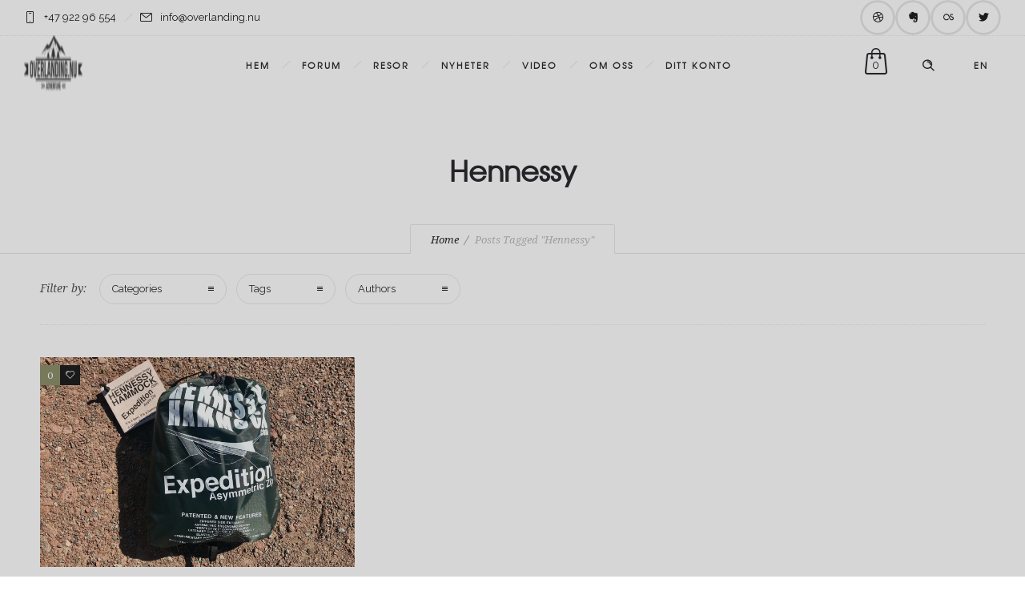

--- FILE ---
content_type: text/html; charset=UTF-8
request_url: https://www.overlanding.nu/tag/hennessy/
body_size: 18061
content:
<!DOCTYPE html>
<!--[if lt IE 7]>      <html class="no-js ie lt-ie9 lt-ie8 lt-ie7" lang="nb-NO"> <![endif]-->
<!--[if IE 7]>         <html class="no-js ie lt-ie9 lt-ie8" lang="nb-NO"> <![endif]-->
<!--[if IE 8]>         <html class="no-js ie lt-ie9" lang="nb-NO"> <![endif]-->
<!--[if gt IE 8]>      <html class="no-js ie lt-ie10" lang="nb-NO"> <![endif]-->
<!--[if gt IE 9]><!--> <html class="no-ie" lang="nb-NO"> <!--<![endif]-->
<head>
    <meta charset="utf-8">
    		<link rel="icon" type="image/png" href="https://www.overlanding.nu/wp-content/uploads/2018/04/57x57_Favicon_Overlanding.jpg" />
				<link rel="apple-touch-icon" href="https://www.overlanding.nu/wp-content/uploads/2018/04/57x57_Favicon_Overlanding.jpg">
				<link rel="apple-touch-icon" sizes="76x76" href="https://www.overlanding.nu/wp-content/uploads/2018/04/57x57_Favicon_Overlanding.jpg">
				<link rel="apple-touch-icon" sizes="120x120" href="https://www.overlanding.nu/wp-content/uploads/2018/04/57x57_Favicon_Overlanding.jpg">
				<link rel="apple-touch-icon" sizes="152x152" href="https://www.overlanding.nu/wp-content/uploads/2018/04/57x57_Favicon_Overlanding.jpg">
	    <meta name="viewport" content="width=device-width, initial-scale=1.0" />
    <!--[if lte IE 9]>
        <script src="https://www.overlanding.nu/wp-content/themes/dfd-ronneby/assets/js/html5shiv.js"></script>
    <![endif]-->
    <!--[if lte IE 8]>
        <script src="https://www.overlanding.nu/wp-content/themes/dfd-ronneby/assets/js/excanvas.compiled.js"></script>
    <![endif]-->
    
	<link rel="alternate" type="application/rss+xml" title="Overlanding.nu Feed" href="https://www.overlanding.nu/feed/">
<title>Hennessy &#8211; Overlanding.nu</title>
<meta name='robots' content='max-image-preview:large' />
<link rel='dns-prefetch' href='//fonts.googleapis.com' />
<link rel='preconnect' href='https://fonts.gstatic.com' crossorigin />
<link rel="alternate" type="application/rss+xml" title="Overlanding.nu &raquo; strøm" href="https://www.overlanding.nu/feed/" />
<link rel="alternate" type="application/rss+xml" title="Overlanding.nu &raquo; kommentarstrøm" href="https://www.overlanding.nu/comments/feed/" />
<link rel="alternate" type="application/rss+xml" title="Overlanding.nu &raquo; Hennessy stikkord-strøm" href="https://www.overlanding.nu/tag/hennessy/feed/" />
<script type="text/javascript">
window._wpemojiSettings = {"baseUrl":"https:\/\/s.w.org\/images\/core\/emoji\/14.0.0\/72x72\/","ext":".png","svgUrl":"https:\/\/s.w.org\/images\/core\/emoji\/14.0.0\/svg\/","svgExt":".svg","source":{"concatemoji":"https:\/\/www.overlanding.nu\/wp-includes\/js\/wp-emoji-release.min.js?ver=6.1.9"}};
/*! This file is auto-generated */
!function(e,a,t){var n,r,o,i=a.createElement("canvas"),p=i.getContext&&i.getContext("2d");function s(e,t){var a=String.fromCharCode,e=(p.clearRect(0,0,i.width,i.height),p.fillText(a.apply(this,e),0,0),i.toDataURL());return p.clearRect(0,0,i.width,i.height),p.fillText(a.apply(this,t),0,0),e===i.toDataURL()}function c(e){var t=a.createElement("script");t.src=e,t.defer=t.type="text/javascript",a.getElementsByTagName("head")[0].appendChild(t)}for(o=Array("flag","emoji"),t.supports={everything:!0,everythingExceptFlag:!0},r=0;r<o.length;r++)t.supports[o[r]]=function(e){if(p&&p.fillText)switch(p.textBaseline="top",p.font="600 32px Arial",e){case"flag":return s([127987,65039,8205,9895,65039],[127987,65039,8203,9895,65039])?!1:!s([55356,56826,55356,56819],[55356,56826,8203,55356,56819])&&!s([55356,57332,56128,56423,56128,56418,56128,56421,56128,56430,56128,56423,56128,56447],[55356,57332,8203,56128,56423,8203,56128,56418,8203,56128,56421,8203,56128,56430,8203,56128,56423,8203,56128,56447]);case"emoji":return!s([129777,127995,8205,129778,127999],[129777,127995,8203,129778,127999])}return!1}(o[r]),t.supports.everything=t.supports.everything&&t.supports[o[r]],"flag"!==o[r]&&(t.supports.everythingExceptFlag=t.supports.everythingExceptFlag&&t.supports[o[r]]);t.supports.everythingExceptFlag=t.supports.everythingExceptFlag&&!t.supports.flag,t.DOMReady=!1,t.readyCallback=function(){t.DOMReady=!0},t.supports.everything||(n=function(){t.readyCallback()},a.addEventListener?(a.addEventListener("DOMContentLoaded",n,!1),e.addEventListener("load",n,!1)):(e.attachEvent("onload",n),a.attachEvent("onreadystatechange",function(){"complete"===a.readyState&&t.readyCallback()})),(e=t.source||{}).concatemoji?c(e.concatemoji):e.wpemoji&&e.twemoji&&(c(e.twemoji),c(e.wpemoji)))}(window,document,window._wpemojiSettings);
</script>
<style type="text/css">
img.wp-smiley,
img.emoji {
	display: inline !important;
	border: none !important;
	box-shadow: none !important;
	height: 1em !important;
	width: 1em !important;
	margin: 0 0.07em !important;
	vertical-align: -0.1em !important;
	background: none !important;
	padding: 0 !important;
}
</style>
	<link rel="stylesheet" href="https://www.overlanding.nu/wp-content/themes/dfd-ronneby/assets/fonts/dfd_icon_set/dfd_icon_set.css?ver=6.1.9">
<link rel="stylesheet" href="https://www.overlanding.nu/wp-includes/css/dist/block-library/style.min.css?ver=6.1.9">
<link rel="stylesheet" href="https://www.overlanding.nu/wp-content/plugins/woocommerce/packages/woocommerce-blocks/build/wc-blocks-vendors-style.css?ver=10.4.6">
<link rel="stylesheet" href="https://www.overlanding.nu/wp-content/plugins/woocommerce/packages/woocommerce-blocks/build/wc-blocks-style.css?ver=10.4.6">
<link rel="stylesheet" href="https://www.overlanding.nu/wp-includes/css/classic-themes.min.css?ver=1">
<style id='global-styles-inline-css' type='text/css'>
body{--wp--preset--color--black: #000000;--wp--preset--color--cyan-bluish-gray: #abb8c3;--wp--preset--color--white: #ffffff;--wp--preset--color--pale-pink: #f78da7;--wp--preset--color--vivid-red: #cf2e2e;--wp--preset--color--luminous-vivid-orange: #ff6900;--wp--preset--color--luminous-vivid-amber: #fcb900;--wp--preset--color--light-green-cyan: #7bdcb5;--wp--preset--color--vivid-green-cyan: #00d084;--wp--preset--color--pale-cyan-blue: #8ed1fc;--wp--preset--color--vivid-cyan-blue: #0693e3;--wp--preset--color--vivid-purple: #9b51e0;--wp--preset--gradient--vivid-cyan-blue-to-vivid-purple: linear-gradient(135deg,rgba(6,147,227,1) 0%,rgb(155,81,224) 100%);--wp--preset--gradient--light-green-cyan-to-vivid-green-cyan: linear-gradient(135deg,rgb(122,220,180) 0%,rgb(0,208,130) 100%);--wp--preset--gradient--luminous-vivid-amber-to-luminous-vivid-orange: linear-gradient(135deg,rgba(252,185,0,1) 0%,rgba(255,105,0,1) 100%);--wp--preset--gradient--luminous-vivid-orange-to-vivid-red: linear-gradient(135deg,rgba(255,105,0,1) 0%,rgb(207,46,46) 100%);--wp--preset--gradient--very-light-gray-to-cyan-bluish-gray: linear-gradient(135deg,rgb(238,238,238) 0%,rgb(169,184,195) 100%);--wp--preset--gradient--cool-to-warm-spectrum: linear-gradient(135deg,rgb(74,234,220) 0%,rgb(151,120,209) 20%,rgb(207,42,186) 40%,rgb(238,44,130) 60%,rgb(251,105,98) 80%,rgb(254,248,76) 100%);--wp--preset--gradient--blush-light-purple: linear-gradient(135deg,rgb(255,206,236) 0%,rgb(152,150,240) 100%);--wp--preset--gradient--blush-bordeaux: linear-gradient(135deg,rgb(254,205,165) 0%,rgb(254,45,45) 50%,rgb(107,0,62) 100%);--wp--preset--gradient--luminous-dusk: linear-gradient(135deg,rgb(255,203,112) 0%,rgb(199,81,192) 50%,rgb(65,88,208) 100%);--wp--preset--gradient--pale-ocean: linear-gradient(135deg,rgb(255,245,203) 0%,rgb(182,227,212) 50%,rgb(51,167,181) 100%);--wp--preset--gradient--electric-grass: linear-gradient(135deg,rgb(202,248,128) 0%,rgb(113,206,126) 100%);--wp--preset--gradient--midnight: linear-gradient(135deg,rgb(2,3,129) 0%,rgb(40,116,252) 100%);--wp--preset--duotone--dark-grayscale: url('#wp-duotone-dark-grayscale');--wp--preset--duotone--grayscale: url('#wp-duotone-grayscale');--wp--preset--duotone--purple-yellow: url('#wp-duotone-purple-yellow');--wp--preset--duotone--blue-red: url('#wp-duotone-blue-red');--wp--preset--duotone--midnight: url('#wp-duotone-midnight');--wp--preset--duotone--magenta-yellow: url('#wp-duotone-magenta-yellow');--wp--preset--duotone--purple-green: url('#wp-duotone-purple-green');--wp--preset--duotone--blue-orange: url('#wp-duotone-blue-orange');--wp--preset--font-size--small: 13px;--wp--preset--font-size--medium: 20px;--wp--preset--font-size--large: 36px;--wp--preset--font-size--x-large: 42px;--wp--preset--spacing--20: 0.44rem;--wp--preset--spacing--30: 0.67rem;--wp--preset--spacing--40: 1rem;--wp--preset--spacing--50: 1.5rem;--wp--preset--spacing--60: 2.25rem;--wp--preset--spacing--70: 3.38rem;--wp--preset--spacing--80: 5.06rem;}:where(.is-layout-flex){gap: 0.5em;}body .is-layout-flow > .alignleft{float: left;margin-inline-start: 0;margin-inline-end: 2em;}body .is-layout-flow > .alignright{float: right;margin-inline-start: 2em;margin-inline-end: 0;}body .is-layout-flow > .aligncenter{margin-left: auto !important;margin-right: auto !important;}body .is-layout-constrained > .alignleft{float: left;margin-inline-start: 0;margin-inline-end: 2em;}body .is-layout-constrained > .alignright{float: right;margin-inline-start: 2em;margin-inline-end: 0;}body .is-layout-constrained > .aligncenter{margin-left: auto !important;margin-right: auto !important;}body .is-layout-constrained > :where(:not(.alignleft):not(.alignright):not(.alignfull)){max-width: var(--wp--style--global--content-size);margin-left: auto !important;margin-right: auto !important;}body .is-layout-constrained > .alignwide{max-width: var(--wp--style--global--wide-size);}body .is-layout-flex{display: flex;}body .is-layout-flex{flex-wrap: wrap;align-items: center;}body .is-layout-flex > *{margin: 0;}:where(.wp-block-columns.is-layout-flex){gap: 2em;}.has-black-color{color: var(--wp--preset--color--black) !important;}.has-cyan-bluish-gray-color{color: var(--wp--preset--color--cyan-bluish-gray) !important;}.has-white-color{color: var(--wp--preset--color--white) !important;}.has-pale-pink-color{color: var(--wp--preset--color--pale-pink) !important;}.has-vivid-red-color{color: var(--wp--preset--color--vivid-red) !important;}.has-luminous-vivid-orange-color{color: var(--wp--preset--color--luminous-vivid-orange) !important;}.has-luminous-vivid-amber-color{color: var(--wp--preset--color--luminous-vivid-amber) !important;}.has-light-green-cyan-color{color: var(--wp--preset--color--light-green-cyan) !important;}.has-vivid-green-cyan-color{color: var(--wp--preset--color--vivid-green-cyan) !important;}.has-pale-cyan-blue-color{color: var(--wp--preset--color--pale-cyan-blue) !important;}.has-vivid-cyan-blue-color{color: var(--wp--preset--color--vivid-cyan-blue) !important;}.has-vivid-purple-color{color: var(--wp--preset--color--vivid-purple) !important;}.has-black-background-color{background-color: var(--wp--preset--color--black) !important;}.has-cyan-bluish-gray-background-color{background-color: var(--wp--preset--color--cyan-bluish-gray) !important;}.has-white-background-color{background-color: var(--wp--preset--color--white) !important;}.has-pale-pink-background-color{background-color: var(--wp--preset--color--pale-pink) !important;}.has-vivid-red-background-color{background-color: var(--wp--preset--color--vivid-red) !important;}.has-luminous-vivid-orange-background-color{background-color: var(--wp--preset--color--luminous-vivid-orange) !important;}.has-luminous-vivid-amber-background-color{background-color: var(--wp--preset--color--luminous-vivid-amber) !important;}.has-light-green-cyan-background-color{background-color: var(--wp--preset--color--light-green-cyan) !important;}.has-vivid-green-cyan-background-color{background-color: var(--wp--preset--color--vivid-green-cyan) !important;}.has-pale-cyan-blue-background-color{background-color: var(--wp--preset--color--pale-cyan-blue) !important;}.has-vivid-cyan-blue-background-color{background-color: var(--wp--preset--color--vivid-cyan-blue) !important;}.has-vivid-purple-background-color{background-color: var(--wp--preset--color--vivid-purple) !important;}.has-black-border-color{border-color: var(--wp--preset--color--black) !important;}.has-cyan-bluish-gray-border-color{border-color: var(--wp--preset--color--cyan-bluish-gray) !important;}.has-white-border-color{border-color: var(--wp--preset--color--white) !important;}.has-pale-pink-border-color{border-color: var(--wp--preset--color--pale-pink) !important;}.has-vivid-red-border-color{border-color: var(--wp--preset--color--vivid-red) !important;}.has-luminous-vivid-orange-border-color{border-color: var(--wp--preset--color--luminous-vivid-orange) !important;}.has-luminous-vivid-amber-border-color{border-color: var(--wp--preset--color--luminous-vivid-amber) !important;}.has-light-green-cyan-border-color{border-color: var(--wp--preset--color--light-green-cyan) !important;}.has-vivid-green-cyan-border-color{border-color: var(--wp--preset--color--vivid-green-cyan) !important;}.has-pale-cyan-blue-border-color{border-color: var(--wp--preset--color--pale-cyan-blue) !important;}.has-vivid-cyan-blue-border-color{border-color: var(--wp--preset--color--vivid-cyan-blue) !important;}.has-vivid-purple-border-color{border-color: var(--wp--preset--color--vivid-purple) !important;}.has-vivid-cyan-blue-to-vivid-purple-gradient-background{background: var(--wp--preset--gradient--vivid-cyan-blue-to-vivid-purple) !important;}.has-light-green-cyan-to-vivid-green-cyan-gradient-background{background: var(--wp--preset--gradient--light-green-cyan-to-vivid-green-cyan) !important;}.has-luminous-vivid-amber-to-luminous-vivid-orange-gradient-background{background: var(--wp--preset--gradient--luminous-vivid-amber-to-luminous-vivid-orange) !important;}.has-luminous-vivid-orange-to-vivid-red-gradient-background{background: var(--wp--preset--gradient--luminous-vivid-orange-to-vivid-red) !important;}.has-very-light-gray-to-cyan-bluish-gray-gradient-background{background: var(--wp--preset--gradient--very-light-gray-to-cyan-bluish-gray) !important;}.has-cool-to-warm-spectrum-gradient-background{background: var(--wp--preset--gradient--cool-to-warm-spectrum) !important;}.has-blush-light-purple-gradient-background{background: var(--wp--preset--gradient--blush-light-purple) !important;}.has-blush-bordeaux-gradient-background{background: var(--wp--preset--gradient--blush-bordeaux) !important;}.has-luminous-dusk-gradient-background{background: var(--wp--preset--gradient--luminous-dusk) !important;}.has-pale-ocean-gradient-background{background: var(--wp--preset--gradient--pale-ocean) !important;}.has-electric-grass-gradient-background{background: var(--wp--preset--gradient--electric-grass) !important;}.has-midnight-gradient-background{background: var(--wp--preset--gradient--midnight) !important;}.has-small-font-size{font-size: var(--wp--preset--font-size--small) !important;}.has-medium-font-size{font-size: var(--wp--preset--font-size--medium) !important;}.has-large-font-size{font-size: var(--wp--preset--font-size--large) !important;}.has-x-large-font-size{font-size: var(--wp--preset--font-size--x-large) !important;}
.wp-block-navigation a:where(:not(.wp-element-button)){color: inherit;}
:where(.wp-block-columns.is-layout-flex){gap: 2em;}
.wp-block-pullquote{font-size: 1.5em;line-height: 1.6;}
</style>
<link rel="stylesheet" href="https://www.overlanding.nu/wp-content/plugins/agile-store-locator/public/css/init.css?ver=4.6.34">
<link rel="stylesheet" href="https://www.overlanding.nu/wp-content/plugins/contact-form-7/includes/css/styles.css?ver=5.7.7">
<style id='woocommerce-inline-inline-css' type='text/css'>
.woocommerce form .form-row .required { visibility: visible; }
</style>
<link rel="stylesheet" href="https://www.overlanding.nu/wp-content/plugins/wp-user-avatar/assets/css/frontend.min.css?ver=4.16.9">
<link rel="stylesheet" href="https://www.overlanding.nu/wp-content/plugins/wp-user-avatar/assets/flatpickr/flatpickr.min.css?ver=4.16.9">
<link rel="stylesheet" href="https://www.overlanding.nu/wp-content/plugins/wp-user-avatar/assets/select2/select2.min.css?ver=6.1.9">
<link rel="stylesheet" href="https://www.overlanding.nu/wp-content/plugins/woocommerce-memberships/assets/css/frontend/wc-memberships-frontend.min.css?ver=1.22.3">
<link rel="stylesheet" href="https://www.overlanding.nu/wp-content/themes/dfd-ronneby/assets/css/visual-composer.css">
<link rel="stylesheet" href="https://www.overlanding.nu/wp-content/themes/dfd-ronneby/assets/css/app.css">
<link rel="stylesheet" href="https://www.overlanding.nu/wp-content/themes/dfd-ronneby/assets/css/woocommerce.css">
<link rel="stylesheet" href="https://www.overlanding.nu/wp-content/themes/dfd-ronneby/assets/css/mobile-responsive.css">
<link rel="stylesheet" href="//www.overlanding.nu/wp-content/uploads/redux/options.css">
<link rel="stylesheet" href="https://www.overlanding.nu/wp-content/themes/dfd-ronneby/style.css">
<link rel="stylesheet" href="https://www.overlanding.nu/wp-content/themes/dfd-ronneby/assets/css/site-preloader.css">
<link rel="stylesheet" href="https://www.overlanding.nu/wp-content/themes/dfd-ronneby/assets/css/styled-button.css">
<link rel="preload" as="style" href="https://fonts.googleapis.com/css?family=texgyreadventorregular:700%7CRaleway:100,200,300,400,500,600,700,800,900,100italic,200italic,300italic,400italic,500italic,600italic,700italic,800italic,900italic%7CDroid%20Serif:400,700,400italic,700italic%7CLora:400,700,400italic,700italic%7CSatisfy:400&#038;subset=latin&#038;display=swap&#038;ver=1667381445" /><link rel="stylesheet" href="https://fonts.googleapis.com/css?family=texgyreadventorregular:700%7CRaleway:100,200,300,400,500,600,700,800,900,100italic,200italic,300italic,400italic,500italic,600italic,700italic,800italic,900italic%7CDroid%20Serif:400,700,400italic,700italic%7CLora:400,700,400italic,700italic%7CSatisfy:400&#038;subset=latin&#038;display=swap&#038;ver=1667381445" media="print" onload="this.media='all'"><noscript><link rel="stylesheet" href="https://fonts.googleapis.com/css?family=texgyreadventorregular:700%7CRaleway:100,200,300,400,500,600,700,800,900,100italic,200italic,300italic,400italic,500italic,600italic,700italic,800italic,900italic%7CDroid%20Serif:400,700,400italic,700italic%7CLora:400,700,400italic,700italic%7CSatisfy:400&#038;subset=latin&#038;display=swap&#038;ver=1667381445" /></noscript><script type='text/javascript' src='https://www.overlanding.nu/wp-includes/js/jquery/jquery.min.js?ver=3.6.1' id='jquery-core-js'></script>
<script type='text/javascript' src='https://www.overlanding.nu/wp-includes/js/jquery/jquery-migrate.min.js?ver=3.3.2' id='jquery-migrate-js'></script>
<script type='text/javascript' src='https://www.overlanding.nu/wp-content/plugins/revslider/public/assets/js/rbtools.min.js?ver=6.6.5' async id='tp-tools-js'></script>
<script type='text/javascript' src='https://www.overlanding.nu/wp-content/plugins/revslider/public/assets/js/rs6.min.js?ver=6.6.5' async id='revmin-js'></script>
<script type='text/javascript' src='https://www.overlanding.nu/wp-content/plugins/woocommerce/assets/js/jquery-blockui/jquery.blockUI.min.js?ver=2.7.0-wc.7.9.0' id='jquery-blockui-js'></script>
<script type='text/javascript' id='wc-add-to-cart-js-extra'>
/* <![CDATA[ */
var wc_add_to_cart_params = {"ajax_url":"\/wp-admin\/admin-ajax.php","wc_ajax_url":"\/?wc-ajax=%%endpoint%%","i18n_view_cart":"Vis handlekurv","cart_url":"https:\/\/www.overlanding.nu\/basket\/","is_cart":"","cart_redirect_after_add":"no"};
/* ]]> */
</script>
<script type='text/javascript' src='https://www.overlanding.nu/wp-content/plugins/woocommerce/assets/js/frontend/add-to-cart.min.js?ver=7.9.0' id='wc-add-to-cart-js'></script>
<script type='text/javascript' src='https://www.overlanding.nu/wp-content/plugins/wp-user-avatar/assets/flatpickr/flatpickr.min.js?ver=4.16.9' id='ppress-flatpickr-js'></script>
<script type='text/javascript' src='https://www.overlanding.nu/wp-content/plugins/wp-user-avatar/assets/select2/select2.min.js?ver=4.16.9' id='ppress-select2-js'></script>
<script type='text/javascript' src='https://www.overlanding.nu/wp-content/plugins/js_composer/assets/js/vendors/woocommerce-add-to-cart.js?ver=6.10.0' id='vc_woocommerce-add-to-cart-js-js'></script>
<script type='text/javascript' src='https://www.overlanding.nu/wp-content/themes/dfd-ronneby/assets/js/jquery.queryloader2.min.js' id='dfd_queryloader2-js'></script>
<link rel="https://api.w.org/" href="https://www.overlanding.nu/wp-json/" /><link rel="alternate" type="application/json" href="https://www.overlanding.nu/wp-json/wp/v2/tags/391" /><link rel="EditURI" type="application/rsd+xml" title="RSD" href="https://www.overlanding.nu/xmlrpc.php?rsd" />
<link rel="wlwmanifest" type="application/wlwmanifest+xml" href="https://www.overlanding.nu/wp-includes/wlwmanifest.xml" />
<meta name="generator" content="WordPress 6.1.9" />
<meta name="generator" content="WooCommerce 7.9.0" />
<meta name="framework" content="Redux 4.3.1.1" /><meta property="og:image" content="https://www.overlanding.nu/wp-content/uploads/2018/06/hennsey_inledning.jpg" /><meta property="og:image:width" content="1440" /><meta property="og:image:height" content="960" /><meta property="og:url" content="https://www.overlanding.nu/test-hennessy-hammock-expedition/" /><meta property="og:title" content="Test: Hennessy Hammock Expedition" />	<noscript><style>.woocommerce-product-gallery{ opacity: 1 !important; }</style></noscript>
	<meta name="generator" content="Powered by WPBakery Page Builder - drag and drop page builder for WordPress."/>
<meta name="generator" content="Powered by Slider Revolution 6.6.5 - responsive, Mobile-Friendly Slider Plugin for WordPress with comfortable drag and drop interface." />
<link rel="icon" href="https://www.overlanding.nu/wp-content/uploads/2018/04/cropped-57x57_Favicon_Overlanding-32x32.jpg" sizes="32x32" />
<link rel="icon" href="https://www.overlanding.nu/wp-content/uploads/2018/04/cropped-57x57_Favicon_Overlanding-192x192.jpg" sizes="192x192" />
<link rel="apple-touch-icon" href="https://www.overlanding.nu/wp-content/uploads/2018/04/cropped-57x57_Favicon_Overlanding-180x180.jpg" />
<meta name="msapplication-TileImage" content="https://www.overlanding.nu/wp-content/uploads/2018/04/cropped-57x57_Favicon_Overlanding-270x270.jpg" />
<script>function setREVStartSize(e){
			//window.requestAnimationFrame(function() {
				window.RSIW = window.RSIW===undefined ? window.innerWidth : window.RSIW;
				window.RSIH = window.RSIH===undefined ? window.innerHeight : window.RSIH;
				try {
					var pw = document.getElementById(e.c).parentNode.offsetWidth,
						newh;
					pw = pw===0 || isNaN(pw) || (e.l=="fullwidth" || e.layout=="fullwidth") ? window.RSIW : pw;
					e.tabw = e.tabw===undefined ? 0 : parseInt(e.tabw);
					e.thumbw = e.thumbw===undefined ? 0 : parseInt(e.thumbw);
					e.tabh = e.tabh===undefined ? 0 : parseInt(e.tabh);
					e.thumbh = e.thumbh===undefined ? 0 : parseInt(e.thumbh);
					e.tabhide = e.tabhide===undefined ? 0 : parseInt(e.tabhide);
					e.thumbhide = e.thumbhide===undefined ? 0 : parseInt(e.thumbhide);
					e.mh = e.mh===undefined || e.mh=="" || e.mh==="auto" ? 0 : parseInt(e.mh,0);
					if(e.layout==="fullscreen" || e.l==="fullscreen")
						newh = Math.max(e.mh,window.RSIH);
					else{
						e.gw = Array.isArray(e.gw) ? e.gw : [e.gw];
						for (var i in e.rl) if (e.gw[i]===undefined || e.gw[i]===0) e.gw[i] = e.gw[i-1];
						e.gh = e.el===undefined || e.el==="" || (Array.isArray(e.el) && e.el.length==0)? e.gh : e.el;
						e.gh = Array.isArray(e.gh) ? e.gh : [e.gh];
						for (var i in e.rl) if (e.gh[i]===undefined || e.gh[i]===0) e.gh[i] = e.gh[i-1];
											
						var nl = new Array(e.rl.length),
							ix = 0,
							sl;
						e.tabw = e.tabhide>=pw ? 0 : e.tabw;
						e.thumbw = e.thumbhide>=pw ? 0 : e.thumbw;
						e.tabh = e.tabhide>=pw ? 0 : e.tabh;
						e.thumbh = e.thumbhide>=pw ? 0 : e.thumbh;
						for (var i in e.rl) nl[i] = e.rl[i]<window.RSIW ? 0 : e.rl[i];
						sl = nl[0];
						for (var i in nl) if (sl>nl[i] && nl[i]>0) { sl = nl[i]; ix=i;}
						var m = pw>(e.gw[ix]+e.tabw+e.thumbw) ? 1 : (pw-(e.tabw+e.thumbw)) / (e.gw[ix]);
						newh =  (e.gh[ix] * m) + (e.tabh + e.thumbh);
					}
					var el = document.getElementById(e.c);
					if (el!==null && el) el.style.height = newh+"px";
					el = document.getElementById(e.c+"_wrapper");
					if (el!==null && el) {
						el.style.height = newh+"px";
						el.style.display = "block";
					}
				} catch(e){
					console.log("Failure at Presize of Slider:" + e)
				}
			//});
		  };</script>
<noscript><style> .wpb_animate_when_almost_visible { opacity: 1; }</style></noscript></head>
<body class="archive tag tag-hennessy tag-391 theme-dfd-ronneby woocommerce-no-js dfd-smooth-scroll wpb-js-composer js-comp-ver-6.10.0 vc_responsive" data-directory="https://www.overlanding.nu/wp-content/themes/dfd-ronneby"  data-header-responsive-width="1101" data-lazy-load-offset="140%" data-share-pretty="Share" data-next-pretty="next" data-prev-pretty="prev">
					<script type="text/javascript">
				(function($) {
					$('head').append('<style type="text/css">#qLpercentage {font-family: texgyreadventorregular;font-size: 45px;font-style: normal;text-transform: uppercase;line-height: 55px;letter-spacing: 2px;color: #ffffff;}</style>');
				})(jQuery);
				</script>
							<div id="qLoverlay">';
				<div id="qLbar_wrap" class="dfd_preloader_" style="">
									</div>
			</div>
					
				<div class="form-search-section" style="display: none;">
	<div class="row">
		<form role="search" method="get" id="searchform_697bbbd3ae61c" class="form-search" action="https://www.overlanding.nu/">
	<i class="dfdicon-header-search-icon inside-search-icon"></i>
	<input type="text" value="" name="s" id="s_697bbbd3ae61b" class="search-query" placeholder="Search on site..." aria-label="Search on site">
	<input type="submit" value="Search" class="btn">
	<i class="header-search-switcher close-search"></i>
	</form>	</div>
</div><div id="header-container" class="header-style-1 header-layout-fullwidth sticky-header-enabled simple logo-position-left menu-position-top  dfd-enable-mega-menu dfd-enable-headroom with-top-panel">
	<section id="header">
					<div class="header-top-panel">
				<div class="row">
					<div class="columns twelve header-info-panel">
							<div class="top-info"><i class="dfd-icon-phone"></i><span class="dfd-top-info-delim-blank"></span>+47 922 96 554<span class="dfd-top-info-delim"></span><i class="dfd-icon-email_2"></i><span class="dfd-top-info-delim-blank"></span>info@overlanding.nu</div>
						
												
													<div class="widget soc-icons dfd-soc-icons-hover-style-7">
								<a href="http://dribbble.com" class="dr soc_icon-dribbble" title="Dribbble" target="_blank"><span class="line-top-left soc_icon-dribbble"></span><span class="line-top-center soc_icon-dribbble"></span><span class="line-top-right soc_icon-dribbble"></span><span class="line-bottom-left soc_icon-dribbble"></span><span class="line-bottom-center soc_icon-dribbble"></span><span class="line-bottom-right soc_icon-dribbble"></span><i class="soc_icon-dribbble"></i></a><a href="#" class="en soc_icon-evernote" title="Evernote" target="_blank"><span class="line-top-left soc_icon-evernote"></span><span class="line-top-center soc_icon-evernote"></span><span class="line-top-right soc_icon-evernote"></span><span class="line-bottom-left soc_icon-evernote"></span><span class="line-bottom-center soc_icon-evernote"></span><span class="line-bottom-right soc_icon-evernote"></span><i class="soc_icon-evernote"></i></a><a href="#" class="lf soc_icon-last_fm" title="Last FM" target="_blank"><span class="line-top-left soc_icon-last_fm"></span><span class="line-top-center soc_icon-last_fm"></span><span class="line-top-right soc_icon-last_fm"></span><span class="line-bottom-left soc_icon-last_fm"></span><span class="line-bottom-center soc_icon-last_fm"></span><span class="line-bottom-right soc_icon-last_fm"></span><i class="soc_icon-last_fm"></i></a><a href="http://twitter.com" class="tw soc_icon-twitter-3" title="Twitter" target="_blank"><span class="line-top-left soc_icon-twitter-3"></span><span class="line-top-center soc_icon-twitter-3"></span><span class="line-top-right soc_icon-twitter-3"></span><span class="line-bottom-left soc_icon-twitter-3"></span><span class="line-bottom-center soc_icon-twitter-3"></span><span class="line-bottom-right soc_icon-twitter-3"></span><i class="soc_icon-twitter-3"></i></a>							</div>
																							</div>
									</div>
			</div>
						<div class="header-wrap">
			<div class="row decorated">
				<div class="columns twelve header-main-panel">
					<div class="header-col-left">
													<div class="mobile-logo">
																	<a href="https://www.overlanding.nu" title="Home"><img src="https://www.overlanding.nu/wp-content/uploads/2016/09/New_Logo_300px.png" alt="logo"/></a>
															</div>
																				<div class="logo-for-panel">
		<div class="inline-block">
			<a href="https://www.overlanding.nu">
				<img src="https://www.overlanding.nu/wp-content/uploads/2016/09/New_Logo_300px-73x33.png" alt="Overlanding.nu" data-retina="https://www.overlanding.nu/wp-content/uploads/2016/09/New_Logo_300px.png" data-retina_w="300" data-retina_h="134" style="height: 73px;" />
			</a>
		</div>
	</div>
																	</div>
					<div class="header-col-right text-center clearfix">
															<div class="header-icons-wrapper">
									<div class="dl-menuwrapper">
	<a href="#sidr" class="dl-trigger icon-mobile-menu dfd-vertical-aligned" id="mobile-menu" aria-label="Open mobile menu">
		<span class="icon-wrap dfd-middle-line"></span>
		<span class="icon-wrap dfd-top-line"></span>
		<span class="icon-wrap dfd-bottom-line"></span>
	</a>
</div>																		<div class="lang-sel sel-dropdown"><a href="#"><span>En</span></a><ul><li><a href="#">En</a></li><li><a href="#">De</a></li><li><a href="#">Fr</a></li></ul></div>										<div class="form-search-wrap">
		<a href="#" class="header-search-switcher dfd-icon-zoom" aria-label="Header search"></a>
	</div>
												<div class="total_cart_header simple">
							<a class="woo-cart-contents" href="https://www.overlanding.nu/basket/" title="">
				<span class="woo-cart-items">
					<i class="dfd-icon-shopping_bag_2"></i>
					<!-- <span class="dfd-header-cart-handle"></span> -->
				</span>
				<span class="woo-cart-details">
					0				</span>
			</a>
			
				<div class="shopping-cart-box">
					<div class="shopping-cart-box-content">
						<div class="widget_shopping_cart_content"></div>
					</div>
				</div>
			</div>
											</div>
																			</div>
					<div class="header-col-fluid">
													<a href="https://www.overlanding.nu" title="Home" class="fixed-header-logo">
								<img src="https://www.overlanding.nu/wp-content/uploads/2018/11/Logo_Overlanding_vit.png" alt="logo"/>
							</a>
												<nav class="mega-menu clearfix  text-right" id="main_mega_menu">
	<ul id="menu-main-menu-overlanding" class="nav-menu menu-primary-navigation menu-clonable-for-mobiles"><li id="nav-menu-item-744-697bbbd3b090b" class="mega-menu-item nav-item menu-item-depth-0 "><a href="http://www.overlanding.nu" class="menu-link main-menu-link item-title">Hem</a></li>
<li id="nav-menu-item-745-697bbbd3b094e" class="mega-menu-item nav-item menu-item-depth-0 "><a href="http://www.overlanding.nu/forum" class="menu-link main-menu-link item-title">Forum</a></li>
<li id="nav-menu-item-8443-697bbbd3b097f" class="mega-menu-item nav-item menu-item-depth-0 "><a href="https://www.overlanding.nu/butik/" class="menu-link main-menu-link item-title">Resor</a></li>
<li id="nav-menu-item-2608-697bbbd3b09aa" class="mega-menu-item nav-item menu-item-depth-0 "><a href="https://www.overlanding.nu/category/nyheter-alla/" class="menu-link main-menu-link item-title">Nyheter</a></li>
<li id="nav-menu-item-7756-697bbbd3b09d3" class="mega-menu-item nav-item menu-item-depth-0 "><a href="https://www.overlanding.nu/category/video/" class="menu-link main-menu-link item-title">Video</a></li>
<li id="nav-menu-item-748-697bbbd3b09fa" class="mega-menu-item nav-item menu-item-depth-0 has-submenu "><a href="https://www.overlanding.nu/kontakt-oss/" class="menu-link main-menu-link item-title">Om oss</a>
<div class="sub-nav"><ul class="menu-depth-1 sub-menu sub-nav-group"  >
	<li id="nav-menu-item-1377-697bbbd3b0a25" class="mega-menu-item sub-nav-item menu-item-depth-1 has-submenu "><a href="https://www.overlanding.nu/om-oss-2/" class="menu-link sub-menu-link">Om Overlanding.nu</a>
	<ul class="menu-depth-2 sub-sub-menu"  >
		<li id="nav-menu-item-1374-697bbbd3b0a4e" class="mega-menu-item sub-nav-item menu-item-depth-2 "><a href="https://www.overlanding.nu/om-andreas-eriksson/" class="menu-link sub-menu-link">About Andreas Eriksson</a></li>
		<li id="nav-menu-item-1777-697bbbd3b0a75" class="mega-menu-item sub-nav-item menu-item-depth-2 "><a href="https://www.overlanding.nu/om-jon-wiberg/" class="menu-link sub-menu-link">About Jon Wiberg</a></li>
	</ul>
</li>
	<li id="nav-menu-item-7768-697bbbd3b0a9c" class="mega-menu-item sub-nav-item menu-item-depth-1 "><a href="https://www.overlanding.nu/kjops-og-reisevilkar-overlanding-nu/" class="menu-link sub-menu-link">Köp- og resevillkor Overlanding.nu</a></li>
	<li id="nav-menu-item-7772-697bbbd3b0ac4" class="mega-menu-item sub-nav-item menu-item-depth-1 "><a href="https://www.overlanding.nu/sekretesspolicy/" class="menu-link sub-menu-link">Sekretesspolicy</a></li>
	<li id="nav-menu-item-2607-697bbbd3b0aea" class="mega-menu-item sub-nav-item menu-item-depth-1 "><a href="https://www.overlanding.nu/kontakt-oss/" class="menu-link sub-menu-link">Kontakt oss</a></li>
</ul></div>
</li>
<li id="nav-menu-item-7986-697bbbd3b0b10" class="mega-menu-item nav-item menu-item-depth-0 has-submenu "><a href="https://www.overlanding.nu/account/" class="menu-link main-menu-link item-title">Ditt konto</a>
<div class="sub-nav"><ul class="menu-depth-1 sub-menu sub-nav-group"  >
	<li id="nav-menu-item-8241-697bbbd3b0b37" class="mega-menu-item sub-nav-item menu-item-depth-1 "><a href="https://www.overlanding.nu/account/" class="menu-link sub-menu-link">Ditt konto</a></li>
	<li id="nav-menu-item-8225-697bbbd3b0b5d" class="mega-menu-item sub-nav-item menu-item-depth-1 "><a href="https://www.overlanding.nu/tracks/" class="menu-link sub-menu-link">Spårdatabas</a></li>
</ul></div>
</li>
</ul>	<i class="carousel-nav prev dfd-icon-left_2"></i>
	<i class="carousel-nav next dfd-icon-right_2"></i>
</nav>
					</div>
				</div>
			</div>
		</div>
			</section>
	</div>			<div id="main-wrap" class="">
				<div id="change_wrap_div"><div id="stuning-header">
	<div class="dfd-stuning-header-bg-container" style=" background-color: #ffffff; background-size: initial;background-attachment: fixed;background-position: center;">
			</div>
	<div class="stuning-header-inner">
		<div class="row">
			<div class="twelve columns">
				<div class="page-title-inner  text-center" >
					<div class="page-title-inner-wrap">
																			<h1 class="page-title">
								Hennessy							</h1>
																													</div>
												<div class="breadcrumbs simple">
							<nav id="crumbs"><span><a href="https://www.overlanding.nu/">Home</a></span> <span class="del"></span> <span class="current">Posts Tagged "Hennessy"</span></nav>							</div>
															</div>
			</div>
		</div>
	</div>
</div>

	<div class="blog-top row ">
		<div class="twelve columns">
			<div class="blog-top-block mobile-hide">
	<div class="title">Filter by:</div>
	<div class="click-dropdown">
		<a href="#">Categories<span></span></a>
		<div>
			<ul class="category-filer">
									<li>
							<div class="icon-wrap"><i class="none"></i></div>
							<a href="https://www.overlanding.nu/category/nyheter-alla/nyheter/">Från Overlanding.nu</a>
						</li>

											<li>
							<div class="icon-wrap"><i class="none"></i></div>
							<a href="https://www.overlanding.nu/category/nyheter-alla/resor/">Från våra medlemmar</a>
						</li>

											<li>
							<div class="icon-wrap"><i class="none"></i></div>
							<a href="https://www.overlanding.nu/category/nyheter-alla/nyheter_verlden/">Från världen</a>
						</li>

											<li>
							<div class="icon-wrap"><i class="none"></i></div>
							<a href="https://www.overlanding.nu/category/meet-greet/">Meet &amp; Greet</a>
						</li>

											<li>
							<div class="icon-wrap"><i class="none"></i></div>
							<a href="https://www.overlanding.nu/category/meet-greet/meet_nyheter/">Meet &amp; Greet nyheter</a>
						</li>

											<li>
							<div class="icon-wrap"><i class="none"></i></div>
							<a href="https://www.overlanding.nu/category/nyheter-alla/">Nyheter alla</a>
						</li>

											<li>
							<div class="icon-wrap"><i class="none"></i></div>
							<a href="https://www.overlanding.nu/category/okategoriserad/">Okategoriserad</a>
						</li>

											<li>
							<div class="icon-wrap"><i class="none"></i></div>
							<a href="https://www.overlanding.nu/category/nyheter-alla/mat/">Overlanding Cooking</a>
						</li>

											<li>
							<div class="icon-wrap"><i class="none"></i></div>
							<a href="https://www.overlanding.nu/category/nyheter-alla/premium-2/">Premium</a>
						</li>

											<li>
							<div class="icon-wrap"><i class="none"></i></div>
							<a href="https://www.overlanding.nu/category/utrustning/produkt-tester/">Produkttester</a>
						</li>

											<li>
							<div class="icon-wrap"><i class="none"></i></div>
							<a href="https://www.overlanding.nu/category/nyheter-alla/travel-news/">Travel/Guide news</a>
						</li>

											<li>
							<div class="icon-wrap"><i class="none"></i></div>
							<a href="https://www.overlanding.nu/category/utrustning/">Utrustning</a>
						</li>

											<li>
							<div class="icon-wrap"><i class="none"></i></div>
							<a href="https://www.overlanding.nu/category/video/">Video</a>
						</li>

												</ul>
		</div>
	</div>
			<div class="click-dropdown">
			<a href="#">Tags<span></span></a>
			<div>
				<ul class="filter-tags">
											<li>
							<a href="https://www.overlanding.nu/tag/12v/">12v</a>
						</li>
											<li>
							<a href="https://www.overlanding.nu/tag/2021-jeep-wrangler/">2021 Jeep Wrangler</a>
						</li>
											<li>
							<a href="https://www.overlanding.nu/tag/303/">303</a>
						</li>
											<li>
							<a href="https://www.overlanding.nu/tag/35/">35&quot;</a>
						</li>
											<li>
							<a href="https://www.overlanding.nu/tag/38/">38&quot;</a>
						</li>
											<li>
							<a href="https://www.overlanding.nu/tag/4x4/">4x4</a>
						</li>
											<li>
							<a href="https://www.overlanding.nu/tag/4x4-dack/">4x4 Däck</a>
						</li>
											<li>
							<a href="https://www.overlanding.nu/tag/4x4-dekk/">4x4 Dekk</a>
						</li>
											<li>
							<a href="https://www.overlanding.nu/tag/4x4-in-snow/">4x4 in snow</a>
						</li>
											<li>
							<a href="https://www.overlanding.nu/tag/4x4-kjoretoy/">4x4 kjøretøy</a>
						</li>
											<li>
							<a href="https://www.overlanding.nu/tag/aalborg/">Aalborg</a>
						</li>
											<li>
							<a href="https://www.overlanding.nu/tag/abenteuer-allrad/">ABENTEUER &amp; ALLRAD</a>
						</li>
											<li>
							<a href="https://www.overlanding.nu/tag/adv-ent-ure-overland/">ADV/ENT/URE OVERLAND</a>
						</li>
											<li>
							<a href="https://www.overlanding.nu/tag/air-namibia/">Air Namibia</a>
						</li>
											<li>
							<a href="https://www.overlanding.nu/tag/all-terrain/">All Terrain</a>
						</li>
											<li>
							<a href="https://www.overlanding.nu/tag/alperna/">Alperna</a>
						</li>
											<li>
							<a href="https://www.overlanding.nu/tag/alu-cab/">Alu-cab</a>
						</li>
											<li>
							<a href="https://www.overlanding.nu/tag/alucab/">Alucab</a>
						</li>
											<li>
							<a href="https://www.overlanding.nu/tag/alvdal/">Alvdal</a>
						</li>
											<li>
							<a href="https://www.overlanding.nu/tag/alvdalen/">Älvdalen</a>
						</li>
											<li>
							<a href="https://www.overlanding.nu/tag/alvdalens-skjutfalt/">Älvdalens skjutfält</a>
						</li>
											<li>
							<a href="https://www.overlanding.nu/tag/amarok/">Amarok</a>
						</li>
											<li>
							<a href="https://www.overlanding.nu/tag/android/">Android</a>
						</li>
											<li>
							<a href="https://www.overlanding.nu/tag/annandagstraffen/">Annandagsträffen</a>
						</li>
											<li>
							<a href="https://www.overlanding.nu/tag/arb-air-locking/">ARB Air locking</a>
						</li>
											<li>
							<a href="https://www.overlanding.nu/tag/arctic-truck/">Arctic Truck</a>
						</li>
											<li>
							<a href="https://www.overlanding.nu/tag/arctic-trucks/">Arctic Trucks</a>
						</li>
											<li>
							<a href="https://www.overlanding.nu/tag/arctic-trucks-4x4-center/">Arctic Trucks 4x4 Center</a>
						</li>
											<li>
							<a href="https://www.overlanding.nu/tag/arctic-trucks-norge/">Arctic Trucks Norge</a>
						</li>
											<li>
							<a href="https://www.overlanding.nu/tag/arjang/">Årjäng</a>
						</li>
											<li>
							<a href="https://www.overlanding.nu/tag/armada-mountain-patrol/">Armada Mountain Patrol</a>
						</li>
											<li>
							<a href="https://www.overlanding.nu/tag/arvika/">Arvika</a>
						</li>
											<li>
							<a href="https://www.overlanding.nu/tag/at/">AT</a>
						</li>
											<li>
							<a href="https://www.overlanding.nu/tag/at35/">AT35</a>
						</li>
											<li>
							<a href="https://www.overlanding.nu/tag/at37/">AT37</a>
						</li>
											<li>
							<a href="https://www.overlanding.nu/tag/balkan/">Balkan</a>
						</li>
											<li>
							<a href="https://www.overlanding.nu/tag/baltic/">Baltic</a>
						</li>
											<li>
							<a href="https://www.overlanding.nu/tag/barentsvag/">Barentsväg</a>
						</li>
											<li>
							<a href="https://www.overlanding.nu/tag/basecamp/">BaseCamp</a>
						</li>
											<li>
							<a href="https://www.overlanding.nu/tag/beitostolen/">Beitostølen</a>
						</li>
											<li>
							<a href="https://www.overlanding.nu/tag/bergen/">Bergen</a>
						</li>
											<li>
							<a href="https://www.overlanding.nu/tag/bergslagen/">Bergslagen</a>
						</li>
											<li>
							<a href="https://www.overlanding.nu/tag/bf-goodrich/">BF Goodrich</a>
						</li>
											<li>
							<a href="https://www.overlanding.nu/tag/bilgps/">bilGPS</a>
						</li>
											<li>
							<a href="https://www.overlanding.nu/tag/biltest/">Biltest</a>
						</li>
											<li>
							<a href="https://www.overlanding.nu/tag/biolite/">BioLite</a>
						</li>
											<li>
							<a href="https://www.overlanding.nu/tag/biologisk-kaffe/">Biologisk kaffe</a>
						</li>
											<li>
							<a href="https://www.overlanding.nu/tag/bjorkebo-camping/">Björkebo camping</a>
						</li>
											<li>
							<a href="https://www.overlanding.nu/tag/bjurbacken/">Bjurbäcken</a>
						</li>
											<li>
							<a href="https://www.overlanding.nu/tag/boras/">Borås</a>
						</li>
											<li>
							<a href="https://www.overlanding.nu/tag/boras-jeepklubb/">Borås Jeepklubb</a>
						</li>
											<li>
							<a href="https://www.overlanding.nu/tag/bosses-bodega/">Bosses Bodega</a>
						</li>
											<li>
							<a href="https://www.overlanding.nu/tag/braai/">braai</a>
						</li>
											<li>
							<a href="https://www.overlanding.nu/tag/brannvesenet/">Brannvesenet</a>
						</li>
											<li>
							<a href="https://www.overlanding.nu/tag/brattfallet/">Brattfallet</a>
						</li>
											<li>
							<a href="https://www.overlanding.nu/tag/bredsjon/">Bredsjön</a>
						</li>
											<li>
							<a href="https://www.overlanding.nu/tag/brewed-in-the-bag/">Brewed in the bag</a>
						</li>
											<li>
							<a href="https://www.overlanding.nu/tag/bruce-lee/">Bruce Lee</a>
						</li>
											<li>
							<a href="https://www.overlanding.nu/tag/buddybeacon/">BuddyBeacon</a>
						</li>
											<li>
							<a href="https://www.overlanding.nu/tag/bushlore/">Bushlore</a>
						</li>
											<li>
							<a href="https://www.overlanding.nu/tag/buskerud-antirust-as/">Buskerud Antirust As</a>
						</li>
											<li>
							<a href="https://www.overlanding.nu/tag/butankamin/">Butankamin</a>
						</li>
											<li>
							<a href="https://www.overlanding.nu/tag/cafe-daisys/">Café Daisys</a>
						</li>
											<li>
							<a href="https://www.overlanding.nu/tag/california/">California</a>
						</li>
											<li>
							<a href="https://www.overlanding.nu/tag/campeggio-valle-gesso/">Campeggio Valle Gesso</a>
						</li>
											<li>
							<a href="https://www.overlanding.nu/tag/camping-in-the-wild/">Camping in the wild</a>
						</li>
											<li>
							<a href="https://www.overlanding.nu/tag/camping-north-wind-and-apartment/">Camping North Wind and Apartment</a>
						</li>
											<li>
							<a href="https://www.overlanding.nu/tag/carscoops/">Carscoops</a>
						</li>
											<li>
							<a href="https://www.overlanding.nu/tag/charlottenberg/">Charlottenberg</a>
						</li>
											<li>
							<a href="https://www.overlanding.nu/tag/classic-military-show/">Classic Military show</a>
						</li>
											<li>
							<a href="https://www.overlanding.nu/tag/coffee-brewer/">Coffee Brewer</a>
						</li>
											<li>
							<a href="https://www.overlanding.nu/tag/col-de-tende/">Col de Tende</a>
						</li>
											<li>
							<a href="https://www.overlanding.nu/tag/covid19/">covid19</a>
						</li>
											<li>
							<a href="https://www.overlanding.nu/tag/dalarna/">Dalarna</a>
						</li>
											<li>
							<a href="https://www.overlanding.nu/tag/danish-overlander-meet/">DANISH OVERLANDER MEET</a>
						</li>
											<li>
							<a href="https://www.overlanding.nu/tag/danmark/">Danmark</a>
						</li>
											<li>
							<a href="https://www.overlanding.nu/tag/de-18-turistvegene/">De 18 turistvegene</a>
						</li>
											<li>
							<a href="https://www.overlanding.nu/tag/defender/">Defender</a>
						</li>
											<li>
							<a href="https://www.overlanding.nu/tag/defender-110/">Defender 110</a>
						</li>
											<li>
							<a href="https://www.overlanding.nu/tag/defender-130/">Defender 130</a>
						</li>
											<li>
							<a href="https://www.overlanding.nu/tag/den-norske-turistforeningen/">Den norske turistforeningen</a>
						</li>
											<li>
							<a href="https://www.overlanding.nu/tag/diesel-heater/">Diesel heater</a>
						</li>
											<li>
							<a href="https://www.overlanding.nu/tag/dieselvarmare/">Dieselvärmare</a>
						</li>
											<li>
							<a href="https://www.overlanding.nu/tag/digital-terrangkarta/">Digital terrängkarta</a>
						</li>
											<li>
							<a href="https://www.overlanding.nu/tag/diner-45/">Diner 45</a>
						</li>
											<li>
							<a href="https://www.overlanding.nu/tag/dinside/">DinSide</a>
						</li>
											<li>
							<a href="https://www.overlanding.nu/tag/dometic-coolfreeze-cf-26/">Dometic Coolfreeze CF 26</a>
						</li>
											<li>
							<a href="https://www.overlanding.nu/tag/dovre/">Dovre</a>
						</li>
											<li>
							<a href="https://www.overlanding.nu/tag/drammen/">Drammen</a>
						</li>
											<li>
							<a href="https://www.overlanding.nu/tag/driving-in-snow/">Driving in snow</a>
						</li>
											<li>
							<a href="https://www.overlanding.nu/tag/drytech/">Drytech</a>
						</li>
											<li>
							<a href="https://www.overlanding.nu/tag/e18/">E18</a>
						</li>
											<li>
							<a href="https://www.overlanding.nu/tag/e45/">E45</a>
						</li>
											<li>
							<a href="https://www.overlanding.nu/tag/easyflame-mini/">EasyFlame Mini</a>
						</li>
											<li>
							<a href="https://www.overlanding.nu/tag/eezie-awn/">Eezie-Awn</a>
						</li>
											<li>
							<a href="https://www.overlanding.nu/tag/eikesdal/">Eikesdal</a>
						</li>
											<li>
							<a href="https://www.overlanding.nu/tag/elektrisk-overlanding/">elektrisk overlanding</a>
						</li>
											<li>
							<a href="https://www.overlanding.nu/tag/elektriska-offroader/">elektriska offroader</a>
						</li>
											<li>
							<a href="https://www.overlanding.nu/tag/en-s5-swag/">EN-S5 SWAG</a>
						</li>
											<li>
							<a href="https://www.overlanding.nu/tag/etosha-national-park/">Etosha National Park</a>
						</li>
											<li>
							<a href="https://www.overlanding.nu/tag/expedition-norway/">Expedition Norway</a>
						</li>
											<li>
							<a href="https://www.overlanding.nu/tag/expeditionsbilar/">expeditionsbilar</a>
						</li>
											<li>
							<a href="https://www.overlanding.nu/tag/expeditionsgrupp/">expeditionsgrupp</a>
						</li>
											<li>
							<a href="https://www.overlanding.nu/tag/expo-2019/">Expo 2019</a>
						</li>
											<li>
							<a href="https://www.overlanding.nu/tag/fairtrade/">Fairtrade</a>
						</li>
											<li>
							<a href="https://www.overlanding.nu/tag/finngruvan/">Finngruvan</a>
						</li>
											<li>
							<a href="https://www.overlanding.nu/tag/fjallraven/">Fjällräven</a>
						</li>
											<li>
							<a href="https://www.overlanding.nu/tag/fjellet/">fjellet</a>
						</li>
											<li>
							<a href="https://www.overlanding.nu/tag/flaskkotletter/">Fläskkotletter</a>
						</li>
											<li>
							<a href="https://www.overlanding.nu/tag/folldal/">Folldal</a>
						</li>
											<li>
							<a href="https://www.overlanding.nu/tag/folldal-gruve/">Folldal Gruve</a>
						</li>
											<li>
							<a href="https://www.overlanding.nu/tag/forum/">Forum</a>
						</li>
											<li>
							<a href="https://www.overlanding.nu/tag/frihjulsnav/">frihjulsnav</a>
						</li>
											<li>
							<a href="https://www.overlanding.nu/tag/friluftskarta/">Friluftskarta</a>
						</li>
											<li>
							<a href="https://www.overlanding.nu/tag/fritidsbutiker/">fritidsbutiker</a>
						</li>
											<li>
							<a href="https://www.overlanding.nu/tag/frys/">frys</a>
						</li>
											<li>
							<a href="https://www.overlanding.nu/tag/fullvuxen/">Fullvuxen</a>
						</li>
											<li>
							<a href="https://www.overlanding.nu/tag/fullvuxen-4x4/">Fullvuxen 4X4</a>
						</li>
											<li>
							<a href="https://www.overlanding.nu/tag/fullvuxen-4x4-tur-i-varmland/">Fullvuxen 4x4 tur i Värmland</a>
						</li>
											<li>
							<a href="https://www.overlanding.nu/tag/gaddede/">Gäddede</a>
						</li>
											<li>
							<a href="https://www.overlanding.nu/tag/gallery/">Gallery</a>
						</li>
											<li>
							<a href="https://www.overlanding.nu/tag/garmin-nroute/">Garmin nRoute</a>
						</li>
											<li>
							<a href="https://www.overlanding.nu/tag/gasolkamin/">Gasolkamin</a>
						</li>
											<li>
							<a href="https://www.overlanding.nu/tag/gass/">Gass</a>
						</li>
											<li>
							<a href="https://www.overlanding.nu/tag/gaustabanen/">Gaustabanen</a>
						</li>
											<li>
							<a href="https://www.overlanding.nu/tag/gaustablikk/">Gaustablikk</a>
						</li>
											<li>
							<a href="https://www.overlanding.nu/tag/gaustatoppen/">Gaustatoppen</a>
						</li>
											<li>
							<a href="https://www.overlanding.nu/tag/geoviewer/">GeoViewer</a>
						</li>
											<li>
							<a href="https://www.overlanding.nu/tag/german/">German</a>
						</li>
											<li>
							<a href="https://www.overlanding.nu/tag/germany/">Germany</a>
						</li>
											<li>
							<a href="https://www.overlanding.nu/tag/gilde-biffgryta/">Gilde Biffgryta</a>
						</li>
											<li>
							<a href="https://www.overlanding.nu/tag/glaskogen/">Glaskogen</a>
						</li>
											<li>
							<a href="https://www.overlanding.nu/tag/goda-burgare/">Goda burgare</a>
						</li>
											<li>
							<a href="https://www.overlanding.nu/tag/gol/">Gol</a>
						</li>
											<li>
							<a href="https://www.overlanding.nu/tag/google-maps/">Google Maps</a>
						</li>
											<li>
							<a href="https://www.overlanding.nu/tag/gota-kanal/">Göta kanal</a>
						</li>
											<li>
							<a href="https://www.overlanding.nu/tag/gps/">GPS</a>
						</li>
											<li>
							<a href="https://www.overlanding.nu/tag/gps-exchange-format/">GPS Exchange Format</a>
						</li>
											<li>
							<a href="https://www.overlanding.nu/tag/gps-gate/">GPS Gate</a>
						</li>
											<li>
							<a href="https://www.overlanding.nu/tag/gps-mottagare/">GPS mottagare</a>
						</li>
											<li>
							<a href="https://www.overlanding.nu/tag/gpx/">GPX</a>
						</li>
											<li>
							<a href="https://www.overlanding.nu/tag/gpx-navigation/">GPX navigation</a>
						</li>
											<li>
							<a href="https://www.overlanding.nu/tag/gpx-norge/">GPX Norge</a>
						</li>
											<li>
							<a href="https://www.overlanding.nu/tag/gpx-sverige/">GPX Sverige</a>
						</li>
											<li>
							<a href="https://www.overlanding.nu/tag/granberget/">Granberget</a>
						</li>
											<li>
							<a href="https://www.overlanding.nu/tag/grand-cherokee/">Grand Cherokee</a>
						</li>
											<li>
							<a href="https://www.overlanding.nu/tag/grasmark/">Gräsmark</a>
						</li>
											<li>
							<a href="https://www.overlanding.nu/tag/grimsdal/">Grimsdal</a>
						</li>
											<li>
							<a href="https://www.overlanding.nu/tag/grimsdalen/">Grimsdalen</a>
						</li>
											<li>
							<a href="https://www.overlanding.nu/tag/gruva/">Gruva</a>
						</li>
											<li>
							<a href="https://www.overlanding.nu/tag/gruvor/">Gruvor</a>
						</li>
											<li>
							<a href="https://www.overlanding.nu/tag/grodalen/">Grødalen</a>
						</li>
											<li>
							<a href="https://www.overlanding.nu/tag/grovudalen/">Grøvudalen</a>
						</li>
											<li>
							<a href="https://www.overlanding.nu/tag/gubrandsdalslagen/">Gubrandsdalslågen</a>
						</li>
											<li>
							<a href="https://www.overlanding.nu/tag/guldvagen/">Guldvägen</a>
						</li>
											<li>
							<a href="https://www.overlanding.nu/tag/halleskogbrannan/">Hälleskogbrännan</a>
						</li>
											<li>
							<a href="https://www.overlanding.nu/tag/hallingsafallet/">Hällingsåfallet</a>
						</li>
											<li>
							<a href="https://www.overlanding.nu/tag/hammock/">Hammock</a>
						</li>
											<li>
							<a href="https://www.overlanding.nu/tag/hangmatta/">Hängmatta</a>
						</li>
											<li>
							<a href="https://www.overlanding.nu/tag/hangmattor/">hängmattor</a>
						</li>
											<li>
							<a href="https://www.overlanding.nu/tag/hanstholm/">Hanstholm</a>
						</li>
											<li>
							<a href="https://www.overlanding.nu/tag/harjedalen/">Härjedalen</a>
						</li>
											<li>
							<a href="https://www.overlanding.nu/tag/heggelund/">Heggelund</a>
						</li>
											<li>
							<a href="https://www.overlanding.nu/tag/hemsida/">Hemsida</a>
						</li>
											<li>
							<a href="https://www.overlanding.nu/tag/hengekoje/">Hengekøje</a>
						</li>
											<li>
							<a href="https://www.overlanding.nu/tag/hengekoye/">hengekøye</a>
						</li>
											<li>
							<a href="https://www.overlanding.nu/tag/hengsvann/">Hengsvann</a>
						</li>
											<li>
							<a href="https://www.overlanding.nu/tag/hennessy/">Hennessy</a>
						</li>
											<li>
							<a href="https://www.overlanding.nu/tag/hennessy-hammock-expedition/">Hennessy Hammock Expedition</a>
						</li>
											<li>
							<a href="https://www.overlanding.nu/tag/hilux/">Hilux</a>
						</li>
											<li>
							<a href="https://www.overlanding.nu/tag/hoga-kusten/">Höga kusten</a>
						</li>
											<li>
							<a href="https://www.overlanding.nu/tag/honda-overland-ridgeline/">Honda Overland Ridgeline</a>
						</li>
											<li>
							<a href="https://www.overlanding.nu/tag/hostresa/">Höstresa</a>
						</li>
											<li>
							<a href="https://www.overlanding.nu/tag/hybrid-jeep/">Hybrid Jeep</a>
						</li>
											<li>
							<a href="https://www.overlanding.nu/tag/hybrid-wrangler/">Hybrid Wrangler</a>
						</li>
											<li>
							<a href="https://www.overlanding.nu/tag/i15/">I15</a>
						</li>
											<li>
							<a href="https://www.overlanding.nu/tag/inlandsvagen/">Inlandsvägen</a>
						</li>
											<li>
							<a href="https://www.overlanding.nu/tag/ios/">iOs</a>
						</li>
											<li>
							<a href="https://www.overlanding.nu/tag/ironman/">IronMan</a>
						</li>
											<li>
							<a href="https://www.overlanding.nu/tag/izuzu/">Izuzu</a>
						</li>
											<li>
							<a href="https://www.overlanding.nu/tag/jamtland/">Jämtland</a>
						</li>
											<li>
							<a href="https://www.overlanding.nu/tag/jeep/">Jeep</a>
						</li>
											<li>
							<a href="https://www.overlanding.nu/tag/jeep-jk/">Jeep JK</a>
						</li>
											<li>
							<a href="https://www.overlanding.nu/tag/jeep-jl-wrangler/">Jeep JL Wrangler</a>
						</li>
											<li>
							<a href="https://www.overlanding.nu/tag/jeep-wrangler/">Jeep Wrangler</a>
						</li>
											<li>
							<a href="https://www.overlanding.nu/tag/jeep-wrangler-35/">Jeep Wrangler 35</a>
						</li>
											<li>
							<a href="https://www.overlanding.nu/tag/jeep-wrangler-rubicon-at37/">Jeep Wrangler Rubicon AT37</a>
						</li>
											<li>
							<a href="https://www.overlanding.nu/tag/jodin/">Jodin</a>
						</li>
											<li>
							<a href="https://www.overlanding.nu/tag/jotunheimvegen/">Jotunheimvegen</a>
						</li>
											<li>
							<a href="https://www.overlanding.nu/tag/julbord/">Julbord</a>
						</li>
											<li>
							<a href="https://www.overlanding.nu/tag/kaffe-i-skogen/">Kaffe i skogen</a>
						</li>
											<li>
							<a href="https://www.overlanding.nu/tag/kaffe-pa-tur/">Kaffe på tur</a>
						</li>
											<li>
							<a href="https://www.overlanding.nu/tag/kartprogram/">kartprogram</a>
						</li>
											<li>
							<a href="https://www.overlanding.nu/tag/kartverket-no/">Kartverket.no</a>
						</li>
											<li>
							<a href="https://www.overlanding.nu/tag/kissalamp/">Kissalamp</a>
						</li>
											<li>
							<a href="https://www.overlanding.nu/tag/kjoleboks/">Kjøleboks</a>
						</li>
											<li>
							<a href="https://www.overlanding.nu/tag/klim-strand/">Klim strand</a>
						</li>
											<li>
							<a href="https://www.overlanding.nu/tag/klittmoller/">Klittmøller</a>
						</li>
											<li>
							<a href="https://www.overlanding.nu/tag/kloten/">Kloten</a>
						</li>
											<li>
							<a href="https://www.overlanding.nu/tag/kolahalvon/">Kolahalvön</a>
						</li>
											<li>
							<a href="https://www.overlanding.nu/tag/kolbulle/">Kolbulle</a>
						</li>
											<li>
							<a href="https://www.overlanding.nu/tag/kolsva-faltspatgruva/">Kolsva Fältspatgruva</a>
						</li>
											<li>
							<a href="https://www.overlanding.nu/tag/kongsberg/">Kongsberg</a>
						</li>
											<li>
							<a href="https://www.overlanding.nu/tag/konnerud/">Konnerud</a>
						</li>
											<li>
							<a href="https://www.overlanding.nu/tag/konstvagen-sju-alvar/">Konstvägen sju älvar</a>
						</li>
											<li>
							<a href="https://www.overlanding.nu/tag/kopparberg/">Kopparberg</a>
						</li>
											<li>
							<a href="https://www.overlanding.nu/tag/kopparleden/">Kopparleden</a>
						</li>
											<li>
							<a href="https://www.overlanding.nu/tag/kora-pa-strander-i-danmark/">Köra på stränder i Danmark</a>
						</li>
											<li>
							<a href="https://www.overlanding.nu/tag/kortreist-overlanding/">Kortreist Overlanding</a>
						</li>
											<li>
							<a href="https://www.overlanding.nu/tag/kustvagen/">Kustvägen</a>
						</li>
											<li>
							<a href="https://www.overlanding.nu/tag/kyl/">kyl</a>
						</li>
											<li>
							<a href="https://www.overlanding.nu/tag/kylboks/">Kylboks</a>
						</li>
											<li>
							<a href="https://www.overlanding.nu/tag/kylbox/">Kylbox</a>
						</li>
											<li>
							<a href="https://www.overlanding.nu/tag/kylskap/">Kylskåp</a>
						</li>
											<li>
							<a href="https://www.overlanding.nu/tag/laga-mat-i-skogen/">Laga mat i skogen</a>
						</li>
											<li>
							<a href="https://www.overlanding.nu/tag/land-cruiser-150-at37/">Land Cruiser 150 AT37</a>
						</li>
											<li>
							<a href="https://www.overlanding.nu/tag/land-cruiser-200/">Land Cruiser 200</a>
						</li>
											<li>
							<a href="https://www.overlanding.nu/tag/land-cruiser-42/">Land Cruiser 42</a>
						</li>
											<li>
							<a href="https://www.overlanding.nu/tag/land-cruiser-90-at33/">Land Cruiser 90 AT33</a>
						</li>
											<li>
							<a href="https://www.overlanding.nu/tag/land-rover/">Land Rover</a>
						</li>
											<li>
							<a href="https://www.overlanding.nu/tag/land-rover-100/">Land Rover 100</a>
						</li>
											<li>
							<a href="https://www.overlanding.nu/tag/land-rover-discovery/">Land Rover discovery</a>
						</li>
											<li>
							<a href="https://www.overlanding.nu/tag/landcruiser/">Landcruiser</a>
						</li>
											<li>
							<a href="https://www.overlanding.nu/tag/landcruiser-120/">Landcruiser 120</a>
						</li>
											<li>
							<a href="https://www.overlanding.nu/tag/landrover/">LandRover</a>
						</li>
											<li>
							<a href="https://www.overlanding.nu/tag/langefonn/">Langefonn</a>
						</li>
											<li>
							<a href="https://www.overlanding.nu/tag/lanolinoljan-fluid-film/">lanolinoljan Fluid Film</a>
						</li>
											<li>
							<a href="https://www.overlanding.nu/tag/laptop/">Laptop</a>
						</li>
											<li>
							<a href="https://www.overlanding.nu/tag/lavvo/">lavvo</a>
						</li>
											<li>
							<a href="https://www.overlanding.nu/tag/lc120/">LC120</a>
						</li>
											<li>
							<a href="https://www.overlanding.nu/tag/lc150/">LC150</a>
						</li>
											<li>
							<a href="https://www.overlanding.nu/tag/lexus-j201/">Lexus J201</a>
						</li>
											<li>
							<a href="https://www.overlanding.nu/tag/linndalen/">Linndalen</a>
						</li>
											<li>
							<a href="https://www.overlanding.nu/tag/lizardtech/">LizardTech</a>
						</li>
											<li>
							<a href="https://www.overlanding.nu/tag/locking-hub-issue/">Locking hub issue</a>
						</li>
											<li>
							<a href="https://www.overlanding.nu/tag/lpg/">LPG</a>
						</li>
											<li>
							<a href="https://www.overlanding.nu/tag/mackenzie-hiking-hammock/">MacKenzie Hiking Hammock</a>
						</li>
											<li>
							<a href="https://www.overlanding.nu/tag/mapapp-topt/">MapApp Topt</a>
						</li>
											<li>
							<a href="https://www.overlanding.nu/tag/mapsource/">Mapsource</a>
						</li>
											<li>
							<a href="https://www.overlanding.nu/tag/mat-pa-tur/">Mat på tur</a>
						</li>
											<li>
							<a href="https://www.overlanding.nu/tag/mat-ute-i-det-fria/">Mat ute i det fria</a>
						</li>
											<li>
							<a href="https://www.overlanding.nu/tag/meet-greet/">Meet &amp; Greet</a>
						</li>
											<li>
							<a href="https://www.overlanding.nu/tag/meet-greet-2022/">Meet &amp; Greet 2022</a>
						</li>
											<li>
							<a href="https://www.overlanding.nu/tag/mens-glacier-xt-boot/">men´s glacier xt boot</a>
						</li>
											<li>
							<a href="https://www.overlanding.nu/tag/metbacken/">Metbäcken</a>
						</li>
											<li>
							<a href="https://www.overlanding.nu/tag/midnattsolvagen/">Midnattsolvägen</a>
						</li>
											<li>
							<a href="https://www.overlanding.nu/tag/militarvagen/">Militärvägen</a>
						</li>
											<li>
							<a href="https://www.overlanding.nu/tag/milrab-no/">Milrab.no</a>
						</li>
											<li>
							<a href="https://www.overlanding.nu/tag/mobilnavigasjon/">Mobilnavigasjon</a>
						</li>
											<li>
							<a href="https://www.overlanding.nu/tag/mobilnavigering/">Mobilnavigering</a>
						</li>
											<li>
							<a href="https://www.overlanding.nu/tag/molkom/">Molkom</a>
						</li>
											<li>
							<a href="https://www.overlanding.nu/tag/morakniv-concept-store/">Morakniv concept store</a>
						</li>
											<li>
							<a href="https://www.overlanding.nu/tag/mostar/">Mostar</a>
						</li>
											<li>
							<a href="https://www.overlanding.nu/tag/mudrunner/">Mudrunner</a>
						</li>
											<li>
							<a href="https://www.overlanding.nu/tag/muurikka/">Muurikka</a>
						</li>
											<li>
							<a href="https://www.overlanding.nu/tag/navigasjon/">Navigasjon</a>
						</li>
											<li>
							<a href="https://www.overlanding.nu/tag/navigering/">Navigering</a>
						</li>
											<li>
							<a href="https://www.overlanding.nu/tag/neretva/">Neretva</a>
						</li>
											<li>
							<a href="https://www.overlanding.nu/tag/nissan/">Nissan</a>
						</li>
											<li>
							<a href="https://www.overlanding.nu/tag/nissan-patrol/">Nissan Patrol</a>
						</li>
											<li>
							<a href="https://www.overlanding.nu/tag/nissan-patrol-gr/">Nissan Patrol GR</a>
						</li>
											<li>
							<a href="https://www.overlanding.nu/tag/nissan-patrol-y60/">Nissan Patrol Y60</a>
						</li>
											<li>
							<a href="https://www.overlanding.nu/tag/nissan-patrol-y61/">Nissan Patrol Y61</a>
						</li>
											<li>
							<a href="https://www.overlanding.nu/tag/nissan-y61/">Nissan Y61</a>
						</li>
											<li>
							<a href="https://www.overlanding.nu/tag/nmea/">NMEA</a>
						</li>
											<li>
							<a href="https://www.overlanding.nu/tag/nokia-rotiiva/">Nokia Rotiiva</a>
						</li>
											<li>
							<a href="https://www.overlanding.nu/tag/nokian-rotiiva-at-plus-review/">Nokian Rotiiva AT Plus Review</a>
						</li>
											<li>
							<a href="https://www.overlanding.nu/tag/nokian-rotiiva-at-plus-test/">Nokian Rotiiva AT Plus test</a>
						</li>
											<li>
							<a href="https://www.overlanding.nu/tag/nomax-no/">Nomax.no</a>
						</li>
											<li>
							<a href="https://www.overlanding.nu/tag/nordkalottvagen/">Nordkalottvägen</a>
						</li>
											<li>
							<a href="https://www.overlanding.nu/tag/nordkap/">Nordkap</a>
						</li>
											<li>
							<a href="https://www.overlanding.nu/tag/norge/">Norge</a>
						</li>
											<li>
							<a href="https://www.overlanding.nu/tag/norrlandsmyggen/">Norrlandsmyggen</a>
						</li>
											<li>
							<a href="https://www.overlanding.nu/tag/norsk-land-cruiser-klubb/">Norsk Land Cruiser Klubb</a>
						</li>
											<li>
							<a href="https://www.overlanding.nu/tag/norwegian-explorers-overland-festival/">NORWEGIAN EXPLORERS OVERLAND FESTIVAL</a>
						</li>
											<li>
							<a href="https://www.overlanding.nu/tag/offroad/">offroad</a>
						</li>
											<li>
							<a href="https://www.overlanding.nu/tag/offroad-dack/">Offroad däck</a>
						</li>
											<li>
							<a href="https://www.overlanding.nu/tag/offroad-dekk/">Offroad dekk</a>
						</li>
											<li>
							<a href="https://www.overlanding.nu/tag/offroad-in-snow/">Offroad in snow</a>
						</li>
											<li>
							<a href="https://www.overlanding.nu/tag/okakuejo/">Okakuejo</a>
						</li>
											<li>
							<a href="https://www.overlanding.nu/tag/olofsvallen/">Olofsvallen</a>
						</li>
											<li>
							<a href="https://www.overlanding.nu/tag/open-street-map/">Open Street Map</a>
						</li>
											<li>
							<a href="https://www.overlanding.nu/tag/ornskoldsvik/">Örnsköldsvik</a>
						</li>
											<li>
							<a href="https://www.overlanding.nu/tag/osm/">OSM</a>
						</li>
											<li>
							<a href="https://www.overlanding.nu/tag/ostmark/">Östmark</a>
						</li>
											<li>
							<a href="https://www.overlanding.nu/tag/outdooractive/">Outdooractive</a>
						</li>
											<li>
							<a href="https://www.overlanding.nu/tag/outdooractive-app/">Outdooractive app</a>
						</li>
											<li>
							<a href="https://www.overlanding.nu/tag/overland-i-norge/">Overland i Norge</a>
						</li>
											<li>
							<a href="https://www.overlanding.nu/tag/overland-i-sverige/">Overland I Sverige</a>
						</li>
											<li>
							<a href="https://www.overlanding.nu/tag/overland-in-norway/">Overland in Norway</a>
						</li>
											<li>
							<a href="https://www.overlanding.nu/tag/overland-in-sweden/">Overland in Sweden</a>
						</li>
											<li>
							<a href="https://www.overlanding.nu/tag/overland-sweden/">Overland Sweden</a>
						</li>
											<li>
							<a href="https://www.overlanding.nu/tag/overlandande/">Overlandande</a>
						</li>
											<li>
							<a href="https://www.overlanding.nu/tag/overlandig-sweden/">Overlandig Sweden</a>
						</li>
											<li>
							<a href="https://www.overlanding.nu/tag/overlanding/">overlanding</a>
						</li>
											<li>
							<a href="https://www.overlanding.nu/tag/overlanding-cooking/">Overlanding Cooking</a>
						</li>
											<li>
							<a href="https://www.overlanding.nu/tag/overlanding-danmark/">Overlanding Danmark</a>
						</li>
											<li>
							<a href="https://www.overlanding.nu/tag/overlanding-denmark/">Overlanding Denmark</a>
						</li>
											<li>
							<a href="https://www.overlanding.nu/tag/overlanding-europa/">Overlanding europa</a>
						</li>
											<li>
							<a href="https://www.overlanding.nu/tag/overlanding-expo/">Overlanding Expo</a>
						</li>
											<li>
							<a href="https://www.overlanding.nu/tag/overlanding-expo-stollet/">Overlanding Expo Stöllet</a>
						</li>
											<li>
							<a href="https://www.overlanding.nu/tag/overlanding-festival/">Overlanding Festival</a>
						</li>
											<li>
							<a href="https://www.overlanding.nu/tag/overlanding-hosttur/">Overlanding Høsttur</a>
						</li>
											<li>
							<a href="https://www.overlanding.nu/tag/overlanding-i-norge/">Overlanding i Norge</a>
						</li>
											<li>
							<a href="https://www.overlanding.nu/tag/overlanding-i-sverige/">Overlanding i Sverige</a>
						</li>
											<li>
							<a href="https://www.overlanding.nu/tag/overlanding-in-baltic/">Overlanding in Baltic</a>
						</li>
											<li>
							<a href="https://www.overlanding.nu/tag/overlanding-in-estonia/">Overlanding in Estonia</a>
						</li>
											<li>
							<a href="https://www.overlanding.nu/tag/overlanding-in-finland/">Overlanding in Finland</a>
						</li>
											<li>
							<a href="https://www.overlanding.nu/tag/overlanding-in-latvia/">Overlanding in Latvia</a>
						</li>
											<li>
							<a href="https://www.overlanding.nu/tag/overlanding-in-lithuania/">Overlanding in Lithuania</a>
						</li>
											<li>
							<a href="https://www.overlanding.nu/tag/overlanding-in-nida/">Overlanding in Nida</a>
						</li>
											<li>
							<a href="https://www.overlanding.nu/tag/overlanding-in-norway/">Overlanding in Norway</a>
						</li>
											<li>
							<a href="https://www.overlanding.nu/tag/overlanding-in-snow/">Overlanding in snow</a>
						</li>
											<li>
							<a href="https://www.overlanding.nu/tag/overlanding-in-sweden/">Overlanding in Sweden</a>
						</li>
											<li>
							<a href="https://www.overlanding.nu/tag/overlanding-jugoslavien/">Overlanding Jugoslavien</a>
						</li>
											<li>
							<a href="https://www.overlanding.nu/tag/overlanding-kroatia/">Overlanding Kroatia</a>
						</li>
											<li>
							<a href="https://www.overlanding.nu/tag/overlanding-kyl/">Overlanding kyl</a>
						</li>
											<li>
							<a href="https://www.overlanding.nu/tag/overlanding-kylskap/">Overlanding kylskåp</a>
						</li>
											<li>
							<a href="https://www.overlanding.nu/tag/overlanding-mat/">Overlanding mat</a>
						</li>
											<li>
							<a href="https://www.overlanding.nu/tag/overlanding-namibia/">Overlanding Namibia</a>
						</li>
											<li>
							<a href="https://www.overlanding.nu/tag/overlanding-norge/">Overlanding Norge</a>
						</li>
											<li>
							<a href="https://www.overlanding.nu/tag/overlanding-norway/">Overlanding Norway</a>
						</li>
											<li>
							<a href="https://www.overlanding.nu/tag/overlanding-osteuropa/">Overlanding Östeuropa</a>
						</li>
											<li>
							<a href="https://www.overlanding.nu/tag/overlanding-restaurante/">Overlanding restaurante</a>
						</li>
											<li>
							<a href="https://www.overlanding.nu/tag/overlanding-rjukan/">Overlanding Rjukan</a>
						</li>
											<li>
							<a href="https://www.overlanding.nu/tag/overlanding-rumanien/">Overlanding Rumänien</a>
						</li>
											<li>
							<a href="https://www.overlanding.nu/tag/overlanding-scandinavia/">Overlanding Scandinavia</a>
						</li>
											<li>
							<a href="https://www.overlanding.nu/tag/overlanding-serbien/">Overlanding Serbien</a>
						</li>
											<li>
							<a href="https://www.overlanding.nu/tag/overlanding-skandinavien/">Overlanding Skandinavien</a>
						</li>
											<li>
							<a href="https://www.overlanding.nu/tag/overlanding-skandinavium/">Overlanding Skandinavium</a>
						</li>
											<li>
							<a href="https://www.overlanding.nu/tag/overlanding-south-africa/">Overlanding South Africa</a>
						</li>
											<li>
							<a href="https://www.overlanding.nu/tag/overlanding-sverige/">Overlanding Sverige</a>
						</li>
											<li>
							<a href="https://www.overlanding.nu/tag/overlanding-sweden/">Overlanding Sweden</a>
						</li>
											<li>
							<a href="https://www.overlanding.nu/tag/overlanding-t-shirt/">Overlanding t-shirt</a>
						</li>
											<li>
							<a href="https://www.overlanding.nu/tag/overlanding-topo/">Overlanding Topo</a>
						</li>
											<li>
							<a href="https://www.overlanding.nu/tag/overlanding-nu/">Overlanding.nu</a>
						</li>
											<li>
							<a href="https://www.overlanding.nu/tag/overlanding-nu-expo/">Overlanding.nu Expo</a>
						</li>
											<li>
							<a href="https://www.overlanding.nu/tag/overlanding-nu-t-shirt/">Overlanding.nu t-shirt</a>
						</li>
											<li>
							<a href="https://www.overlanding.nu/tag/overlandingentusiaster/">Overlandingentusiaster</a>
						</li>
											<li>
							<a href="https://www.overlanding.nu/tag/overlandingresa/">Overlandingresa</a>
						</li>
											<li>
							<a href="https://www.overlanding.nu/tag/pajero/">Pajero</a>
						</li>
											<li>
							<a href="https://www.overlanding.nu/tag/palm-springs/">Palm Springs</a>
						</li>
											<li>
							<a href="https://www.overlanding.nu/tag/panoramavegen/">Panoramavegen</a>
						</li>
											<li>
							<a href="https://www.overlanding.nu/tag/partsouq-auto-parts/">PartSouq Auto Parts</a>
						</li>
											<li>
							<a href="https://www.overlanding.nu/tag/pc-spel/">PC-Spel</a>
						</li>
											<li>
							<a href="https://www.overlanding.nu/tag/photo-post/">Photo post</a>
						</li>
											<li>
							<a href="https://www.overlanding.nu/tag/photos/">photos</a>
						</li>
											<li>
							<a href="https://www.overlanding.nu/tag/pingsthelgen/">Pingsthelgen</a>
						</li>
											<li>
							<a href="https://www.overlanding.nu/tag/playstation/">Playstation</a>
						</li>
											<li>
							<a href="https://www.overlanding.nu/tag/plug-in-hybrid/">Plug-In Hybrid</a>
						</li>
											<li>
							<a href="https://www.overlanding.nu/tag/podcast/">Podcast</a>
						</li>
											<li>
							<a href="https://www.overlanding.nu/tag/poi/">POI</a>
						</li>
											<li>
							<a href="https://www.overlanding.nu/tag/portable-diesel-heater/">Portable diesel heater</a>
						</li>
											<li>
							<a href="https://www.overlanding.nu/tag/post/">Post</a>
						</li>
											<li>
							<a href="https://www.overlanding.nu/tag/preikestolen/">Preikestolen</a>
						</li>
											<li>
							<a href="https://www.overlanding.nu/tag/premiummedlem/">Premiummedlem</a>
						</li>
											<li>
							<a href="https://www.overlanding.nu/tag/profftelt/">Profftelt</a>
						</li>
											<li>
							<a href="https://www.overlanding.nu/tag/propan/">Propan</a>
						</li>
											<li>
							<a href="https://www.overlanding.nu/tag/pyreneene/">Pyreneene</a>
						</li>
											<li>
							<a href="https://www.overlanding.nu/tag/pyreneerna/">Pyrenéerna</a>
						</li>
											<li>
							<a href="https://www.overlanding.nu/tag/rajastrand/">Rajastrand</a>
						</li>
											<li>
							<a href="https://www.overlanding.nu/tag/rally-sweden/">Rally Sweden</a>
						</li>
											<li>
							<a href="https://www.overlanding.nu/tag/rally-sweden-2016/">Rally Sweden 2016</a>
						</li>
											<li>
							<a href="https://www.overlanding.nu/tag/range-rover/">Range Rover</a>
						</li>
											<li>
							<a href="https://www.overlanding.nu/tag/real-turmat/">Real Turmat</a>
						</li>
											<li>
							<a href="https://www.overlanding.nu/tag/rhino-pioneer/">Rhino Pioneer</a>
						</li>
											<li>
							<a href="https://www.overlanding.nu/tag/riitova-at-plus/">Riitova AT Plus</a>
						</li>
											<li>
							<a href="https://www.overlanding.nu/tag/ringebu/">Ringebu</a>
						</li>
											<li>
							<a href="https://www.overlanding.nu/tag/ringebufjellet/">Ringebufjellet</a>
						</li>
											<li>
							<a href="https://www.overlanding.nu/tag/ritamaki/">Ritamäki</a>
						</li>
											<li>
							<a href="https://www.overlanding.nu/tag/rjukan/">Rjukan</a>
						</li>
											<li>
							<a href="https://www.overlanding.nu/tag/road-of-bones/">Road of Bones</a>
						</li>
											<li>
							<a href="https://www.overlanding.nu/tag/rokeriet-i-stallberg/">Rökeriet i Ställberg</a>
						</li>
											<li>
							<a href="https://www.overlanding.nu/tag/rokkmakk/">Rokkmakk</a>
						</li>
											<li>
							<a href="https://www.overlanding.nu/tag/rondane-nasjonalpark/">Rondane Nasjonalpark</a>
						</li>
											<li>
							<a href="https://www.overlanding.nu/tag/rooftop-tent/">Rooftop tent</a>
						</li>
											<li>
							<a href="https://www.overlanding.nu/tag/rotensugnet/">Rotensugnet</a>
						</li>
											<li>
							<a href="https://www.overlanding.nu/tag/rsi/">RSI</a>
						</li>
											<li>
							<a href="https://www.overlanding.nu/tag/rsi-rock-solid-industries/">RSI (Rock Solid Industries)</a>
						</li>
											<li>
							<a href="https://www.overlanding.nu/tag/rsi-smartcanopy/">RSI Smartcanopy</a>
						</li>
											<li>
							<a href="https://www.overlanding.nu/tag/rubicon/">Rubicon</a>
						</li>
											<li>
							<a href="https://www.overlanding.nu/tag/running-free-hub/">Running free hub</a>
						</li>
											<li>
							<a href="https://www.overlanding.nu/tag/rydbergs/">Rydbergs</a>
						</li>
											<li>
							<a href="https://www.overlanding.nu/tag/ryggsack/">Ryggsäck</a>
						</li>
											<li>
							<a href="https://www.overlanding.nu/tag/sala/">Sala</a>
						</li>
											<li>
							<a href="https://www.overlanding.nu/tag/sala-silvergruva/">Sala Silvergruva</a>
						</li>
											<li>
							<a href="https://www.overlanding.nu/tag/salungen/">Salungen</a>
						</li>
											<li>
							<a href="https://www.overlanding.nu/tag/sarna/">Särna</a>
						</li>
											<li>
							<a href="https://www.overlanding.nu/tag/sema-2018/">SEMA 2018</a>
						</li>
											<li>
							<a href="https://www.overlanding.nu/tag/silvergruvan/">Silvergruvan</a>
						</li>
											<li>
							<a href="https://www.overlanding.nu/tag/sjomans-biff/">Sjömans biff</a>
						</li>
											<li>
							<a href="https://www.overlanding.nu/tag/skabu/">Skåbu</a>
						</li>
											<li>
							<a href="https://www.overlanding.nu/tag/skane/">Skåne</a>
						</li>
											<li>
							<a href="https://www.overlanding.nu/tag/skoda/">Skoda</a>
						</li>
											<li>
							<a href="https://www.overlanding.nu/tag/skuleskogens-nationalpark/">Skuleskogens nationalpark</a>
						</li>
											<li>
							<a href="https://www.overlanding.nu/tag/skulltuna-bruk/">Skulltuna Bruk</a>
						</li>
											<li>
							<a href="https://www.overlanding.nu/tag/slattdalsskrevan/">Slåttdalsskrevan</a>
						</li>
											<li>
							<a href="https://www.overlanding.nu/tag/snokorning/">Snökörning</a>
						</li>
											<li>
							<a href="https://www.overlanding.nu/tag/snow-4x4/">Snow 4x4</a>
						</li>
											<li>
							<a href="https://www.overlanding.nu/tag/softtrail/">Softtrail</a>
						</li>
											<li>
							<a href="https://www.overlanding.nu/tag/sootkanalen/">Sootkanalen</a>
						</li>
											<li>
							<a href="https://www.overlanding.nu/tag/sorel/">Sorel</a>
						</li>
											<li>
							<a href="https://www.overlanding.nu/tag/spagetti-med-beasas/">Spagetti med beasås</a>
						</li>
											<li>
							<a href="https://www.overlanding.nu/tag/spardatabas/">Spårdatabas</a>
						</li>
											<li>
							<a href="https://www.overlanding.nu/tag/spintires/">Spintires</a>
						</li>
											<li>
							<a href="https://www.overlanding.nu/tag/spitzkoppe-mountain/">Spitzkoppe Mountain</a>
						</li>
											<li>
							<a href="https://www.overlanding.nu/tag/srebrenica/">Srebrenica</a>
						</li>
											<li>
							<a href="https://www.overlanding.nu/tag/stari-most/">Stari Most</a>
						</li>
											<li>
							<a href="https://www.overlanding.nu/tag/statens-vegvesen/">Statens vegvesen</a>
						</li>
											<li>
							<a href="https://www.overlanding.nu/tag/stekenjokk/">Stekenjokk</a>
						</li>
											<li>
							<a href="https://www.overlanding.nu/tag/stollet/">Stöllet</a>
						</li>
											<li>
							<a href="https://www.overlanding.nu/tag/stromsund/">Strömsund</a>
						</li>
											<li>
							<a href="https://www.overlanding.nu/tag/stryn/">Stryn</a>
						</li>
											<li>
							<a href="https://www.overlanding.nu/tag/styggens-stuga/">Styggens stuga</a>
						</li>
											<li>
							<a href="https://www.overlanding.nu/tag/subaru/">Subaru</a>
						</li>
											<li>
							<a href="https://www.overlanding.nu/tag/sunndalsfjellene/">Sunndalsfjellene</a>
						</li>
											<li>
							<a href="https://www.overlanding.nu/tag/sunne/">Sunne</a>
						</li>
											<li>
							<a href="https://www.overlanding.nu/tag/sunwind/">Sunwind</a>
						</li>
											<li>
							<a href="https://www.overlanding.nu/tag/suv/">SUV</a>
						</li>
											<li>
							<a href="https://www.overlanding.nu/tag/suv-dack/">SUV däck</a>
						</li>
											<li>
							<a href="https://www.overlanding.nu/tag/suzuki/">Suzuki</a>
						</li>
											<li>
							<a href="https://www.overlanding.nu/tag/svenska-rallyt/">svenska rallyt</a>
						</li>
											<li>
							<a href="https://www.overlanding.nu/tag/sverige/">Sverige</a>
						</li>
											<li>
							<a href="https://www.overlanding.nu/tag/svinklovene/">Svinklovene</a>
						</li>
											<li>
							<a href="https://www.overlanding.nu/tag/svinklov-badehotel/">Svinkløv Badehotel</a>
						</li>
											<li>
							<a href="https://www.overlanding.nu/tag/swag-talt/">Swag tält</a>
						</li>
											<li>
							<a href="https://www.overlanding.nu/tag/swag-telt/">Swag telt</a>
						</li>
											<li>
							<a href="https://www.overlanding.nu/tag/swag-tent/">Swag tent</a>
						</li>
											<li>
							<a href="https://www.overlanding.nu/tag/t-shirt/">t-shirt</a>
						</li>
											<li>
							<a href="https://www.overlanding.nu/tag/t-shirts/">t-shirts</a>
						</li>
											<li>
							<a href="https://www.overlanding.nu/tag/taktalt/">Taktält</a>
						</li>
											<li>
							<a href="https://www.overlanding.nu/tag/taktelt/">Taktelt</a>
						</li>
											<li>
							<a href="https://www.overlanding.nu/tag/talt-for-tva-personer/">Tält för två personer</a>
						</li>
											<li>
							<a href="https://www.overlanding.nu/tag/telemarks-helter/">Telemarks helter</a>
						</li>
											<li>
							<a href="https://www.overlanding.nu/tag/telt-for-to-personer/">Telt for to personer</a>
						</li>
											<li>
							<a href="https://www.overlanding.nu/tag/tgb11/">TGB11</a>
						</li>
											<li>
							<a href="https://www.overlanding.nu/tag/tgb13/">TGB13</a>
						</li>
											<li>
							<a href="https://www.overlanding.nu/tag/the-old-logging-camp/">The Old Logging camp</a>
						</li>
											<li>
							<a href="https://www.overlanding.nu/tag/tocksfors/">Töcksfors</a>
						</li>
											<li>
							<a href="https://www.overlanding.nu/tag/top-gear/">Top Gear</a>
						</li>
											<li>
							<a href="https://www.overlanding.nu/tag/topgear/">TopGear</a>
						</li>
											<li>
							<a href="https://www.overlanding.nu/tag/topo-gps/">Topo GPS</a>
						</li>
											<li>
							<a href="https://www.overlanding.nu/tag/topografiska-kartor/">topografiska kartor</a>
						</li>
											<li>
							<a href="https://www.overlanding.nu/tag/topografiska-kartor-danmark/">Topografiska kartor Danmark</a>
						</li>
											<li>
							<a href="https://www.overlanding.nu/tag/topografiska-kartor-norge/">Topografiska kartor Norge</a>
						</li>
											<li>
							<a href="https://www.overlanding.nu/tag/topografiska-kartor-over-sverige/">Topografiska kartor över Sverige</a>
						</li>
											<li>
							<a href="https://www.overlanding.nu/tag/topografiska-kartor-sverige/">Topografiska kartor Sverige</a>
						</li>
											<li>
							<a href="https://www.overlanding.nu/tag/topografiske-kart-norge/">Topografiske kart Norge</a>
						</li>
											<li>
							<a href="https://www.overlanding.nu/tag/torsby/">Torsby</a>
						</li>
											<li>
							<a href="https://www.overlanding.nu/tag/tossebergsklatten/">Tossebergsklätten</a>
						</li>
											<li>
							<a href="https://www.overlanding.nu/tag/toyota/">Toyota</a>
						</li>
											<li>
							<a href="https://www.overlanding.nu/tag/toyota-hilux/">Toyota Hilux</a>
						</li>
											<li>
							<a href="https://www.overlanding.nu/tag/toyota-hiluxen-1985/">Toyota Hiluxen 1985</a>
						</li>
											<li>
							<a href="https://www.overlanding.nu/tag/toyota-land/">Toyota Land</a>
						</li>
											<li>
							<a href="https://www.overlanding.nu/tag/toyota-land-cruiser-79/">Toyota Land Cruiser 79</a>
						</li>
											<li>
							<a href="https://www.overlanding.nu/tag/toyota-landcruiser/">Toyota Landcruiser</a>
						</li>
											<li>
							<a href="https://www.overlanding.nu/tag/toyota-landcruiser-120/">Toyota Landcruiser 120</a>
						</li>
											<li>
							<a href="https://www.overlanding.nu/tag/toyota-landcruiser-150/">Toyota Landcruiser 150</a>
						</li>
											<li>
							<a href="https://www.overlanding.nu/tag/toyota-landcruiser-200/">Toyota Landcruiser 200</a>
						</li>
											<li>
							<a href="https://www.overlanding.nu/tag/toyota4x4/">Toyota4x4</a>
						</li>
											<li>
							<a href="https://www.overlanding.nu/tag/trangslet/">Trängslet</a>
						</li>
											<li>
							<a href="https://www.overlanding.nu/tag/trollstenen/">Trollstenen</a>
						</li>
											<li>
							<a href="https://www.overlanding.nu/tag/tronfjell/">Tronfjell</a>
						</li>
											<li>
							<a href="https://www.overlanding.nu/tag/tunnel-telt-med-madrass/">Tunnel telt med madrass</a>
						</li>
											<li>
							<a href="https://www.overlanding.nu/tag/tur-mat/">Tur mat</a>
						</li>
											<li>
							<a href="https://www.overlanding.nu/tag/turistforeningen/">Turistforeningen</a>
						</li>
											<li>
							<a href="https://www.overlanding.nu/tag/turistvagar/">turistvägar</a>
						</li>
											<li>
							<a href="https://www.overlanding.nu/tag/turkart/">Turkart</a>
						</li>
											<li>
							<a href="https://www.overlanding.nu/tag/turkart-norge/">Turkart Norge</a>
						</li>
											<li>
							<a href="https://www.overlanding.nu/tag/turmat/">Turmat</a>
						</li>
											<li>
							<a href="https://www.overlanding.nu/tag/tverrveien-3/">Tverrveien 3</a>
						</li>
											<li>
							<a href="https://www.overlanding.nu/tag/tyskland/">Tyskland</a>
						</li>
											<li>
							<a href="https://www.overlanding.nu/tag/urbancamp/">UrbanCamp</a>
						</li>
											<li>
							<a href="https://www.overlanding.nu/tag/usb-lightere/">USB lightere</a>
						</li>
											<li>
							<a href="https://www.overlanding.nu/tag/usb-tandare/">USB tändare</a>
						</li>
											<li>
							<a href="https://www.overlanding.nu/tag/ut-pa-tur/">Ut på tur</a>
						</li>
											<li>
							<a href="https://www.overlanding.nu/tag/varmland/">Värmland</a>
						</li>
											<li>
							<a href="https://www.overlanding.nu/tag/vartraff/">Vårträff</a>
						</li>
											<li>
							<a href="https://www.overlanding.nu/tag/vartraff-2022/">Vårträff 2022</a>
						</li>
											<li>
							<a href="https://www.overlanding.nu/tag/vestfossen/">Vestfossen</a>
						</li>
											<li>
							<a href="https://www.overlanding.nu/tag/vhf/">VHF</a>
						</li>
											<li>
							<a href="https://www.overlanding.nu/tag/viewranger/">ViewRanger</a>
						</li>
											<li>
							<a href="https://www.overlanding.nu/tag/vildmarksvagen/">Vildmarksvägen</a>
						</li>
											<li>
							<a href="https://www.overlanding.nu/tag/visit-norway/">Visit Norway</a>
						</li>
											<li>
							<a href="https://www.overlanding.nu/tag/volvo-c303/">Volvo C303</a>
						</li>
											<li>
							<a href="https://www.overlanding.nu/tag/volvo-c306/">Volvo C306</a>
						</li>
											<li>
							<a href="https://www.overlanding.nu/tag/volvo-tgb-13/">Volvo tgb 13</a>
						</li>
											<li>
							<a href="https://www.overlanding.nu/tag/vw-amarok/">VW Amarok</a>
						</li>
											<li>
							<a href="https://www.overlanding.nu/tag/waypoints/">Waypoints</a>
						</li>
											<li>
							<a href="https://www.overlanding.nu/tag/wiberg/">Wiberg</a>
						</li>
											<li>
							<a href="https://www.overlanding.nu/tag/windhoek/">Windhoek</a>
						</li>
											<li>
							<a href="https://www.overlanding.nu/tag/wingusoft-ab/">Wingusoft AB</a>
						</li>
											<li>
							<a href="https://www.overlanding.nu/tag/wrangler-4xe/">Wrangler 4xe</a>
						</li>
											<li>
							<a href="https://www.overlanding.nu/tag/wrangler-rubicon/">Wrangler Rubicon</a>
						</li>
											<li>
							<a href="https://www.overlanding.nu/tag/wrc/">WRC</a>
						</li>
											<li>
							<a href="https://www.overlanding.nu/tag/www-autoblog-com/">www.autoblog.com</a>
						</li>
											<li>
							<a href="https://www.overlanding.nu/tag/xbox/">Xbox</a>
						</li>
											<li>
							<a href="https://www.overlanding.nu/tag/xxl/">XXL</a>
						</li>
											<li>
							<a href="https://www.overlanding.nu/tag/xxl-no/">XXL.no</a>
						</li>
											<li>
							<a href="https://www.overlanding.nu/tag/y61/">Y61</a>
						</li>
											<li>
							<a href="https://www.overlanding.nu/tag/youtube/">YouTube</a>
						</li>
											<li>
							<a href="https://www.overlanding.nu/tag/zrmanja-food-house/">Zrmanja Food House</a>
						</li>
									</ul>
			</div>
		</div>
		<div class="click-dropdown"><a href="#">Authors<span></span></a><div><ul class="filter-authors"><li><a href="https://www.overlanding.nu/author/andreas-e/" title="Andreas Eriksson">Andreas Eriksson</a></li><li><a href="https://www.overlanding.nu/author/campforcer/" title="Ove Cervin">Ove Cervin</a></li><li><a href="https://www.overlanding.nu/author/medlem/" title="Overlanding.nu medlem">Overlanding.nu medlem</a></li><li><a href="https://www.overlanding.nu/author/wiberg/" title="Jon Wiberg">Jon Wiberg</a></li></ul></div></div>	</div>		</div>
	</div>

<section id="layout" class="archive dfd-blog-loop dfd-equal-height-children">
    <div class="row ">

        <div class="blog-section "><section id="main-content" role="main" class="twelve columns"><div class="dfd-blog-wrap" >
	
		<div class="dfd-blog dfd-blog-fitRows  dfd-new-isotope"  data-columns="3" data-layout-style="fitRows" data-item="post">

		
						<div class="post post-2743 post type-post status-publish format-standard has-post-thumbnail hentry category-produkt-tester tag-hammock tag-hangmattor tag-hengekoye tag-hennessy tag-hennessy-hammock-expedition dfd-title-bottom">
				<div class="cover text-left" >

						<div class="entry-media ">
		<div class="entry-thumb">
			<img src="https://www.overlanding.nu/wp-content/uploads/2018/06/hennsey_inledning-900x600.jpg" width="1440" height="960" alt="Test: Hennessy Hammock Expedition"/>
							<div class="post-comments-wrap">
					<span class="entry-comments">
	<a href="https://www.overlanding.nu/test-hennessy-hammock-expedition/#comments" rel="author" class="fn">
		<span>0</span><span class="comments-title"></span>
	</a>
</span>				</div>
										<div class="post-like-wrap">
					<div class="social-share animate-all"><a class="post-like" href="#" data-post_id="2743">
							<i class="dfd-icon-heart2"></i>
							<span class="count">0</span>
							<span class="like-hover-title">Like!</span>
						</a></div>				</div>
					</div>
	</div>

					
											<div class="dfd-news-categories">
									<span class="byline category">
			<a href="https://www.overlanding.nu/category/utrustning/produkt-tester/" class="fn" >
				<span class="cat-name">Produkttester</span>
			</a>
		</span>
								</div>
						<div class="dfd-blog-title"><a href="https://www.overlanding.nu/test-hennessy-hammock-expedition/">Test: Hennessy Hammock Expedition</a></div>
					
											<div class="dfd-meta-wrap">
							<div class="entry-meta meta-bottom">
	<span class="entry-date">24th juni 2018</span>	<span class="before-author">by</span>
	<span class="byline author vcard">
	<a href="https://www.overlanding.nu/author/andreas-e/" rel="author" class="fn">
		Andreas Eriksson	</a>
</span>	<span class="before-category">in</span>
		<span class="byline category">
		<a href="https://www.overlanding.nu/category/utrustning/produkt-tester/" class="fn">
			<span class="cat-name">Produkttester</span>
		</a>
	</span>
	</div>						</div>
					
					
																			<div class="entry-content">
									<p>Flera av våra Overlanding.nu medlemmar använder hängmattor. Några på våren, andra på vintern. Efter ett par år, där jag funderat på tanken är det nu tid för att prova ett</p>								</div>
																						<div class="dfd-read-share clearfix">
							<div class="read-more-wrap">
								<a href="https://www.overlanding.nu/test-hennessy-hammock-expedition/" class="more-button simple" title="" data-lang="en">More</a>
							</div>
							<div class="dfd-share-cover ">
								<div class="dfd-blog-share-popup-wrap" data-directory="https://www.overlanding.nu/wp-content/themes/dfd-ronneby" data-url="https://www.overlanding.nu/test-hennessy-hammock-expedition/" data-text="Share" data-title="Share">
	<div class="box">
		<div class="dfd-share-icons">
			<ul class="rrssb-buttons">
				<li class="rrssb-facebook facebook soc_icon-facebook">
					<!--  Replace with your URL. For best results, make sure you page has the proper FB Open Graph tags in header: -->
					<a href="https://www.facebook.com/sharer/sharer.php?u=https://www.overlanding.nu/test-hennessy-hammock-expedition/" class="popup"></a>
				</li>
				<li class="rrssb-linkedin linkedin soc_icon-linkedin">
					<!-- Replace href with your meta and URL information -->
					<a href="http://www.linkedin.com/shareArticle?mini=true&amp;url=https://www.overlanding.nu/test-hennessy-hammock-expedition/" class="popup"></a>
				</li>
				<li class="rrssb-pinterest pinterest soc_icon-pinterest">
					<!-- Replace href with your meta and URL information.  -->
					<a href="http://pinterest.com/pin/create/button/?url=https://www.overlanding.nu/test-hennessy-hammock-expedition/&image_url=https://www.overlanding.nu/wp-content/uploads/2018/06/hennsey_inledning.jpg" class="popup"></a>
				</li>
				<li class="rrssb-twitter twitter soc_icon-twitter-3">
					<!-- Replace href with your Meta and URL information  -->
					<a href="https://twitter.com/intent/tweet?text=https://www.overlanding.nu/test-hennessy-hammock-expedition/" class="popup"></a>
				</li>
			</ul>
		</div>
		<div class="dfd-share-title box-name">Share</div>
	</div>
</div>							</div>
						</div>
														</div>
			</div>

			</div>

</div>

 </section></div>
    </div>
</section>
					</div>
					<div class="body-back-to-top align-right">
						<i class="dfd-added-font-icon-right-open"></i>
					</div>
									<div id="footer-wrap">

						<section id="footer" class="footer-style-1 dfd-background-dark">

								<div class="row">
		<div class="twelve columns text-center">
							<div class="footer-logo">
					<a href="https://www.overlanding.nu" alt="Footer logo"><img src="https://www.overlanding.nu/wp-content/uploads/2018/11/Logo_Overlanding_vit.png" alt="logo" class="foot-logo" /></a>
				</div>
													<div class="dfd-footer-menu">
									</div>
								</div>
	</div>

						</section>

													<section id="sub-footer" class=" dfd-background-dark">
								<div class="row">
									<div class="twelve columns subfooter-copyright text-center">
										© www.overlanding.nu - info@overlanding.nu.									</div>
								</div>
							</section>
						
					</div>
				
			
			
		</div>

		<div id="sidr">
			<div class="sidr-top">
									<div class="logo-for-panel">
						<a href="https://www.overlanding.nu" title="Mobile logo">
							<img src="https://www.overlanding.nu/wp-content/uploads/2018/11/Logo_Overlanding_vit.png" alt="logo"/>
						</a>
					</div>
							</div>
			<div class="sidr-inner"></div>
							<div class="dfd-search-mobile-show" style="display: none;">
					<div class="form-search-container">
	<form role="search" method="get" id="searchform" class="form-search" action="https://www.overlanding.nu/">
		<label class="hide" for="s">Search for:</label>
		<input type="text" value="" name="s" id="s" class="search-query" placeholder="">
		<input type="submit" id="searchsubmit" value="" class="btn">
		<div class="searchsubmit-icon"><i class="dfd-icon-zoom"></i></div>
	</form>
</div>				</div>
								</div>
		<a href="#sidr-close" class="dl-trigger dfd-sidr-close" aria-label="Close mobile menu"></a>

		
		<script>
			window.RS_MODULES = window.RS_MODULES || {};
			window.RS_MODULES.modules = window.RS_MODULES.modules || {};
			window.RS_MODULES.waiting = window.RS_MODULES.waiting || [];
			window.RS_MODULES.defered = false;
			window.RS_MODULES.moduleWaiting = window.RS_MODULES.moduleWaiting || {};
			window.RS_MODULES.type = 'compiled';
		</script>
			<script type="text/javascript">
		(function () {
			var c = document.body.className;
			c = c.replace(/woocommerce-no-js/, 'woocommerce-js');
			document.body.className = c;
		})();
	</script>
	<link rel="stylesheet" href="https://www.overlanding.nu/wp-content/plugins/revslider/public/assets/css/rs6.css?ver=6.6.5">
<style id='rs-plugin-settings-inline-css' type='text/css'>
.tp-caption a{color:#ff7302;text-shadow:none;-webkit-transition:all 0.2s ease-out;-moz-transition:all 0.2s ease-out;-o-transition:all 0.2s ease-out;-ms-transition:all 0.2s ease-out}.tp-caption a:hover{color:#ffa902}
</style>
<script type='text/javascript' src='https://www.overlanding.nu/wp-includes/js/jquery/jquery.form.min.js?ver=4.3.0' id='jquery-form-js'></script>
<script type='text/javascript' src='https://www.overlanding.nu/wp-content/plugins/contact-form-7/includes/swv/js/index.js?ver=5.7.7' id='swv-js'></script>
<script type='text/javascript' id='contact-form-7-js-extra'>
/* <![CDATA[ */
var wpcf7 = {"api":{"root":"https:\/\/www.overlanding.nu\/wp-json\/","namespace":"contact-form-7\/v1"}};
/* ]]> */
</script>
<script type='text/javascript' src='https://www.overlanding.nu/wp-content/plugins/contact-form-7/includes/js/index.js?ver=5.7.7' id='contact-form-7-js'></script>
<script type='text/javascript' src='https://www.overlanding.nu/wp-content/plugins/woocommerce/assets/js/js-cookie/js.cookie.min.js?ver=2.1.4-wc.7.9.0' id='js-cookie-js'></script>
<script type='text/javascript' id='woocommerce-js-extra'>
/* <![CDATA[ */
var woocommerce_params = {"ajax_url":"\/wp-admin\/admin-ajax.php","wc_ajax_url":"\/?wc-ajax=%%endpoint%%"};
/* ]]> */
</script>
<script type='text/javascript' src='https://www.overlanding.nu/wp-content/plugins/woocommerce/assets/js/frontend/woocommerce.min.js?ver=7.9.0' id='woocommerce-js'></script>
<script type='text/javascript' id='ppress-frontend-script-js-extra'>
/* <![CDATA[ */
var pp_ajax_form = {"ajaxurl":"https:\/\/www.overlanding.nu\/wp-admin\/admin-ajax.php","confirm_delete":"Are you sure?","deleting_text":"Deleting...","deleting_error":"An error occurred. Please try again.","nonce":"139f71bf9d","disable_ajax_form":"false","is_checkout":"0","is_checkout_tax_enabled":"0","is_checkout_autoscroll_enabled":"true"};
/* ]]> */
</script>
<script type='text/javascript' src='https://www.overlanding.nu/wp-content/plugins/wp-user-avatar/assets/js/frontend.min.js?ver=4.16.9' id='ppress-frontend-script-js'></script>
<script type='text/javascript' src='https://www.overlanding.nu/wp-content/themes/dfd-ronneby/assets/js/woo_hack_new_style.js?ver=7.9.0' id='woo-hack-new-style-js'></script>
<script type='text/javascript' src='https://www.overlanding.nu/wp-content/themes/dfd-ronneby/assets/js/woocommerce_hack.js' id='woocommerce_hack-js'></script>
<script type='text/javascript' id='dfd_js_plugins-js-extra'>
/* <![CDATA[ */
var ajax_var = {"url":"https:\/\/www.overlanding.nu\/wp-admin\/admin-ajax.php","nonce":"c0358f7018"};
/* ]]> */
</script>
<script type='text/javascript' src='https://www.overlanding.nu/wp-content/themes/dfd-ronneby/assets/js_pub/compresed.min.js' id='dfd_js_plugins-js'></script>
	</body>
</html>
